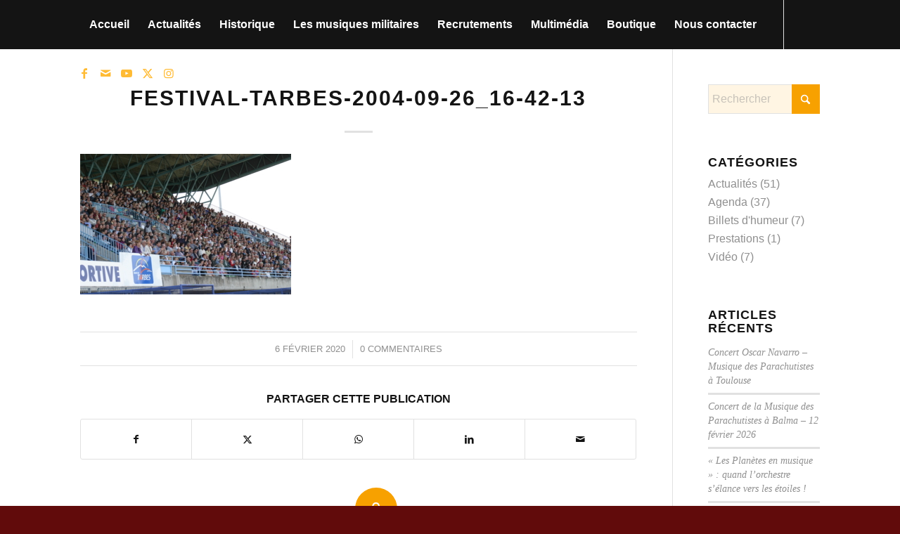

--- FILE ---
content_type: text/html; charset=UTF-8
request_url: https://musique-parachutiste.com/portfolio-item/festival-tarbes-2004/festival-tarbes-2004-09-26_16-42-13/
body_size: 21901
content:
<!DOCTYPE html><html lang="fr-FR" class="html_stretched responsive av-preloader-disabled  html_header_top html_logo_left html_main_nav_header html_menu_right html_custom html_header_sticky_disabled html_header_shrinking_disabled html_mobile_menu_phone html_header_searchicon_disabled html_content_align_center html_header_unstick_top html_header_stretch_disabled html_minimal_header html_elegant-blog html_av-submenu-hidden html_av-submenu-display-click html_av-overlay-side html_av-overlay-side-minimal html_av-submenu-clone html_entry_id_4652 av-cookies-no-cookie-consent av-no-preview av-default-lightbox html_text_menu_active av-mobile-menu-switch-default"><head><script data-no-optimize="1">var litespeed_docref=sessionStorage.getItem("litespeed_docref");litespeed_docref&&(Object.defineProperty(document,"referrer",{get:function(){return litespeed_docref}}),sessionStorage.removeItem("litespeed_docref"));</script> <meta charset="UTF-8" /><meta name="viewport" content="width=device-width, initial-scale=1"><meta name='robots' content='index, follow, max-image-preview:large, max-snippet:-1, max-video-preview:-1' />
<style type="text/css">@font-face { font-family: 'star'; src: url('https://musique-parachutiste.com/wp-content/plugins/woocommerce/assets/fonts/star.eot'); src: url('https://musique-parachutiste.com/wp-content/plugins/woocommerce/assets/fonts/star.eot?#iefix') format('embedded-opentype'), 	  url('https://musique-parachutiste.com/wp-content/plugins/woocommerce/assets/fonts/star.woff') format('woff'), 	  url('https://musique-parachutiste.com/wp-content/plugins/woocommerce/assets/fonts/star.ttf') format('truetype'), 	  url('https://musique-parachutiste.com/wp-content/plugins/woocommerce/assets/fonts/star.svg#star') format('svg'); font-weight: normal; font-style: normal;  } @font-face { font-family: 'WooCommerce'; src: url('https://musique-parachutiste.com/wp-content/plugins/woocommerce/assets/fonts/WooCommerce.eot'); src: url('https://musique-parachutiste.com/wp-content/plugins/woocommerce/assets/fonts/WooCommerce.eot?#iefix') format('embedded-opentype'), 	  url('https://musique-parachutiste.com/wp-content/plugins/woocommerce/assets/fonts/WooCommerce.woff') format('woff'), 	  url('https://musique-parachutiste.com/wp-content/plugins/woocommerce/assets/fonts/WooCommerce.ttf') format('truetype'), 	  url('https://musique-parachutiste.com/wp-content/plugins/woocommerce/assets/fonts/WooCommerce.svg#WooCommerce') format('svg'); font-weight: normal; font-style: normal;  }</style><script type="litespeed/javascript">window._wca=window._wca||[]</script> <title>Festival-Tarbes-2004-09-26_16-42-13 - Musique des parachutistes</title><link rel="canonical" href="https://musique-parachutiste.com/portfolio-item/festival-tarbes-2004/festival-tarbes-2004-09-26_16-42-13/" /><meta property="og:locale" content="fr_FR" /><meta property="og:type" content="article" /><meta property="og:title" content="Festival-Tarbes-2004-09-26_16-42-13 - Musique des parachutistes" /><meta property="og:url" content="https://musique-parachutiste.com/portfolio-item/festival-tarbes-2004/festival-tarbes-2004-09-26_16-42-13/" /><meta property="og:site_name" content="Musique des parachutistes" /><meta property="article:publisher" content="https://www.facebook.com/musiquedesparachutistes" /><meta property="og:image" content="https://musique-parachutiste.com/portfolio-item/festival-tarbes-2004/festival-tarbes-2004-09-26_16-42-13" /><meta property="og:image:width" content="1500" /><meta property="og:image:height" content="1000" /><meta property="og:image:type" content="image/jpeg" /><meta name="twitter:card" content="summary_large_image" /><meta name="twitter:site" content="@musiquePara" /> <script type="application/ld+json" class="yoast-schema-graph">{"@context":"https://schema.org","@graph":[{"@type":"WebPage","@id":"https://musique-parachutiste.com/portfolio-item/festival-tarbes-2004/festival-tarbes-2004-09-26_16-42-13/","url":"https://musique-parachutiste.com/portfolio-item/festival-tarbes-2004/festival-tarbes-2004-09-26_16-42-13/","name":"Festival-Tarbes-2004-09-26_16-42-13 - Musique des parachutistes","isPartOf":{"@id":"https://musique-parachutiste.com/#website"},"primaryImageOfPage":{"@id":"https://musique-parachutiste.com/portfolio-item/festival-tarbes-2004/festival-tarbes-2004-09-26_16-42-13/#primaryimage"},"image":{"@id":"https://musique-parachutiste.com/portfolio-item/festival-tarbes-2004/festival-tarbes-2004-09-26_16-42-13/#primaryimage"},"thumbnailUrl":"https://musique-parachutiste.com/wp-content/uploads/2020/02/Festival-Tarbes-2004-09-26_16-42-13.jpg","datePublished":"2020-02-06T08:27:36+00:00","breadcrumb":{"@id":"https://musique-parachutiste.com/portfolio-item/festival-tarbes-2004/festival-tarbes-2004-09-26_16-42-13/#breadcrumb"},"inLanguage":"fr-FR","potentialAction":[{"@type":"ReadAction","target":["https://musique-parachutiste.com/portfolio-item/festival-tarbes-2004/festival-tarbes-2004-09-26_16-42-13/"]}]},{"@type":"ImageObject","inLanguage":"fr-FR","@id":"https://musique-parachutiste.com/portfolio-item/festival-tarbes-2004/festival-tarbes-2004-09-26_16-42-13/#primaryimage","url":"https://musique-parachutiste.com/wp-content/uploads/2020/02/Festival-Tarbes-2004-09-26_16-42-13.jpg","contentUrl":"https://musique-parachutiste.com/wp-content/uploads/2020/02/Festival-Tarbes-2004-09-26_16-42-13.jpg","width":1500,"height":1000},{"@type":"BreadcrumbList","@id":"https://musique-parachutiste.com/portfolio-item/festival-tarbes-2004/festival-tarbes-2004-09-26_16-42-13/#breadcrumb","itemListElement":[{"@type":"ListItem","position":1,"name":"Accueil","item":"https://musique-parachutiste.com/home/"},{"@type":"ListItem","position":2,"name":"Festival de musiques militaires de Tarbes en 2004","item":"https://musique-parachutiste.com/portfolio-item/festival-tarbes-2004/"},{"@type":"ListItem","position":3,"name":"Festival-Tarbes-2004-09-26_16-42-13"}]},{"@type":"WebSite","@id":"https://musique-parachutiste.com/#website","url":"https://musique-parachutiste.com/","name":"Musique des parachutistes","description":"La Musique des Parachutistes de Toulouse est l&#039;ambassadrice des troupes aéroportées Site non officiel de l&#039;amicale de la M-PARA","publisher":{"@id":"https://musique-parachutiste.com/#organization"},"potentialAction":[{"@type":"SearchAction","target":{"@type":"EntryPoint","urlTemplate":"https://musique-parachutiste.com/?s={search_term_string}"},"query-input":{"@type":"PropertyValueSpecification","valueRequired":true,"valueName":"search_term_string"}}],"inLanguage":"fr-FR"},{"@type":"Organization","@id":"https://musique-parachutiste.com/#organization","name":"La Musique des Parachutistes de Toulouse - Site non officiel","url":"https://musique-parachutiste.com/","logo":{"@type":"ImageObject","inLanguage":"fr-FR","@id":"https://musique-parachutiste.com/#/schema/logo/image/","url":"https://musique-parachutiste.com/wp-content/uploads/2024/02/Ecusson-MPARA-2024.png","contentUrl":"https://musique-parachutiste.com/wp-content/uploads/2024/02/Ecusson-MPARA-2024.png","width":3897,"height":3897,"caption":"La Musique des Parachutistes de Toulouse - Site non officiel"},"image":{"@id":"https://musique-parachutiste.com/#/schema/logo/image/"},"sameAs":["https://www.facebook.com/musiquedesparachutistes","https://x.com/musiquePara","https://www.instagram.com/musiquedesparachutistes/","https://www.youtube.com/user/MusiqueDesParas"]}]}</script> <link rel='dns-prefetch' href='//stats.wp.com' /><link rel='dns-prefetch' href='//v0.wordpress.com' /><link rel="alternate" type="application/rss+xml" title="Musique des parachutistes &raquo; Flux" href="https://musique-parachutiste.com/feed/" /><link rel="alternate" type="application/rss+xml" title="Musique des parachutistes &raquo; Flux des commentaires" href="https://musique-parachutiste.com/comments/feed/" /><link rel="alternate" type="application/rss+xml" title="Musique des parachutistes &raquo; Festival-Tarbes-2004-09-26_16-42-13 Flux des commentaires" href="https://musique-parachutiste.com/portfolio-item/festival-tarbes-2004/festival-tarbes-2004-09-26_16-42-13/feed/" /><link rel="alternate" title="oEmbed (JSON)" type="application/json+oembed" href="https://musique-parachutiste.com/wp-json/oembed/1.0/embed?url=https%3A%2F%2Fmusique-parachutiste.com%2Fportfolio-item%2Ffestival-tarbes-2004%2Ffestival-tarbes-2004-09-26_16-42-13%2F" /><link rel="alternate" title="oEmbed (XML)" type="text/xml+oembed" href="https://musique-parachutiste.com/wp-json/oembed/1.0/embed?url=https%3A%2F%2Fmusique-parachutiste.com%2Fportfolio-item%2Ffestival-tarbes-2004%2Ffestival-tarbes-2004-09-26_16-42-13%2F&#038;format=xml" /> <script type="litespeed/javascript">(function(){var html=document.getElementsByTagName('html')[0];var cookie_check=html.className.indexOf('av-cookies-needs-opt-in')>=0||html.className.indexOf('av-cookies-can-opt-out')>=0;var allow_continue=!0;var silent_accept_cookie=html.className.indexOf('av-cookies-user-silent-accept')>=0;if(cookie_check&&!silent_accept_cookie){if(!document.cookie.match(/aviaCookieConsent/)||html.className.indexOf('av-cookies-session-refused')>=0){allow_continue=!1}else{if(!document.cookie.match(/aviaPrivacyRefuseCookiesHideBar/)){allow_continue=!1}else if(!document.cookie.match(/aviaPrivacyEssentialCookiesEnabled/)){allow_continue=!1}else if(document.cookie.match(/aviaPrivacyGoogleWebfontsDisabled/)){allow_continue=!1}}}
if(allow_continue){var f=document.createElement('link');f.type='text/css';f.rel='stylesheet';f.href='https://fonts.googleapis.com/css?family=Cardo%7CLato:300,400,700%7COpen+Sans:400,600%7CSource+Serif+Pro:400,600,700&display=auto';f.id='avia-google-webfont';document.getElementsByTagName('head')[0].appendChild(f)}})()</script> <style id='wp-img-auto-sizes-contain-inline-css' type='text/css'>img:is([sizes=auto i],[sizes^="auto," i]){contain-intrinsic-size:3000px 1500px}
/*# sourceURL=wp-img-auto-sizes-contain-inline-css */</style><link data-optimized="2" rel="stylesheet" href="https://musique-parachutiste.com/wp-content/litespeed/css/e7ed34236d1a038817e43cb4b976b755.css?ver=b8fb5" /><style id='global-styles-inline-css' type='text/css'>:root{--wp--preset--aspect-ratio--square: 1;--wp--preset--aspect-ratio--4-3: 4/3;--wp--preset--aspect-ratio--3-4: 3/4;--wp--preset--aspect-ratio--3-2: 3/2;--wp--preset--aspect-ratio--2-3: 2/3;--wp--preset--aspect-ratio--16-9: 16/9;--wp--preset--aspect-ratio--9-16: 9/16;--wp--preset--color--black: #000000;--wp--preset--color--cyan-bluish-gray: #abb8c3;--wp--preset--color--white: #ffffff;--wp--preset--color--pale-pink: #f78da7;--wp--preset--color--vivid-red: #cf2e2e;--wp--preset--color--luminous-vivid-orange: #ff6900;--wp--preset--color--luminous-vivid-amber: #fcb900;--wp--preset--color--light-green-cyan: #7bdcb5;--wp--preset--color--vivid-green-cyan: #00d084;--wp--preset--color--pale-cyan-blue: #8ed1fc;--wp--preset--color--vivid-cyan-blue: #0693e3;--wp--preset--color--vivid-purple: #9b51e0;--wp--preset--color--metallic-red: #b02b2c;--wp--preset--color--maximum-yellow-red: #edae44;--wp--preset--color--yellow-sun: #eeee22;--wp--preset--color--palm-leaf: #83a846;--wp--preset--color--aero: #7bb0e7;--wp--preset--color--old-lavender: #745f7e;--wp--preset--color--steel-teal: #5f8789;--wp--preset--color--raspberry-pink: #d65799;--wp--preset--color--medium-turquoise: #4ecac2;--wp--preset--gradient--vivid-cyan-blue-to-vivid-purple: linear-gradient(135deg,rgb(6,147,227) 0%,rgb(155,81,224) 100%);--wp--preset--gradient--light-green-cyan-to-vivid-green-cyan: linear-gradient(135deg,rgb(122,220,180) 0%,rgb(0,208,130) 100%);--wp--preset--gradient--luminous-vivid-amber-to-luminous-vivid-orange: linear-gradient(135deg,rgb(252,185,0) 0%,rgb(255,105,0) 100%);--wp--preset--gradient--luminous-vivid-orange-to-vivid-red: linear-gradient(135deg,rgb(255,105,0) 0%,rgb(207,46,46) 100%);--wp--preset--gradient--very-light-gray-to-cyan-bluish-gray: linear-gradient(135deg,rgb(238,238,238) 0%,rgb(169,184,195) 100%);--wp--preset--gradient--cool-to-warm-spectrum: linear-gradient(135deg,rgb(74,234,220) 0%,rgb(151,120,209) 20%,rgb(207,42,186) 40%,rgb(238,44,130) 60%,rgb(251,105,98) 80%,rgb(254,248,76) 100%);--wp--preset--gradient--blush-light-purple: linear-gradient(135deg,rgb(255,206,236) 0%,rgb(152,150,240) 100%);--wp--preset--gradient--blush-bordeaux: linear-gradient(135deg,rgb(254,205,165) 0%,rgb(254,45,45) 50%,rgb(107,0,62) 100%);--wp--preset--gradient--luminous-dusk: linear-gradient(135deg,rgb(255,203,112) 0%,rgb(199,81,192) 50%,rgb(65,88,208) 100%);--wp--preset--gradient--pale-ocean: linear-gradient(135deg,rgb(255,245,203) 0%,rgb(182,227,212) 50%,rgb(51,167,181) 100%);--wp--preset--gradient--electric-grass: linear-gradient(135deg,rgb(202,248,128) 0%,rgb(113,206,126) 100%);--wp--preset--gradient--midnight: linear-gradient(135deg,rgb(2,3,129) 0%,rgb(40,116,252) 100%);--wp--preset--font-size--small: 1rem;--wp--preset--font-size--medium: 1.125rem;--wp--preset--font-size--large: 1.75rem;--wp--preset--font-size--x-large: clamp(1.75rem, 3vw, 2.25rem);--wp--preset--spacing--20: 0.44rem;--wp--preset--spacing--30: 0.67rem;--wp--preset--spacing--40: 1rem;--wp--preset--spacing--50: 1.5rem;--wp--preset--spacing--60: 2.25rem;--wp--preset--spacing--70: 3.38rem;--wp--preset--spacing--80: 5.06rem;--wp--preset--shadow--natural: 6px 6px 9px rgba(0, 0, 0, 0.2);--wp--preset--shadow--deep: 12px 12px 50px rgba(0, 0, 0, 0.4);--wp--preset--shadow--sharp: 6px 6px 0px rgba(0, 0, 0, 0.2);--wp--preset--shadow--outlined: 6px 6px 0px -3px rgb(255, 255, 255), 6px 6px rgb(0, 0, 0);--wp--preset--shadow--crisp: 6px 6px 0px rgb(0, 0, 0);}:root { --wp--style--global--content-size: 800px;--wp--style--global--wide-size: 1130px; }:where(body) { margin: 0; }.wp-site-blocks > .alignleft { float: left; margin-right: 2em; }.wp-site-blocks > .alignright { float: right; margin-left: 2em; }.wp-site-blocks > .aligncenter { justify-content: center; margin-left: auto; margin-right: auto; }:where(.is-layout-flex){gap: 0.5em;}:where(.is-layout-grid){gap: 0.5em;}.is-layout-flow > .alignleft{float: left;margin-inline-start: 0;margin-inline-end: 2em;}.is-layout-flow > .alignright{float: right;margin-inline-start: 2em;margin-inline-end: 0;}.is-layout-flow > .aligncenter{margin-left: auto !important;margin-right: auto !important;}.is-layout-constrained > .alignleft{float: left;margin-inline-start: 0;margin-inline-end: 2em;}.is-layout-constrained > .alignright{float: right;margin-inline-start: 2em;margin-inline-end: 0;}.is-layout-constrained > .aligncenter{margin-left: auto !important;margin-right: auto !important;}.is-layout-constrained > :where(:not(.alignleft):not(.alignright):not(.alignfull)){max-width: var(--wp--style--global--content-size);margin-left: auto !important;margin-right: auto !important;}.is-layout-constrained > .alignwide{max-width: var(--wp--style--global--wide-size);}body .is-layout-flex{display: flex;}.is-layout-flex{flex-wrap: wrap;align-items: center;}.is-layout-flex > :is(*, div){margin: 0;}body .is-layout-grid{display: grid;}.is-layout-grid > :is(*, div){margin: 0;}body{padding-top: 0px;padding-right: 0px;padding-bottom: 0px;padding-left: 0px;}a:where(:not(.wp-element-button)){text-decoration: underline;}:root :where(.wp-element-button, .wp-block-button__link){background-color: #32373c;border-width: 0;color: #fff;font-family: inherit;font-size: inherit;font-style: inherit;font-weight: inherit;letter-spacing: inherit;line-height: inherit;padding-top: calc(0.667em + 2px);padding-right: calc(1.333em + 2px);padding-bottom: calc(0.667em + 2px);padding-left: calc(1.333em + 2px);text-decoration: none;text-transform: inherit;}.has-black-color{color: var(--wp--preset--color--black) !important;}.has-cyan-bluish-gray-color{color: var(--wp--preset--color--cyan-bluish-gray) !important;}.has-white-color{color: var(--wp--preset--color--white) !important;}.has-pale-pink-color{color: var(--wp--preset--color--pale-pink) !important;}.has-vivid-red-color{color: var(--wp--preset--color--vivid-red) !important;}.has-luminous-vivid-orange-color{color: var(--wp--preset--color--luminous-vivid-orange) !important;}.has-luminous-vivid-amber-color{color: var(--wp--preset--color--luminous-vivid-amber) !important;}.has-light-green-cyan-color{color: var(--wp--preset--color--light-green-cyan) !important;}.has-vivid-green-cyan-color{color: var(--wp--preset--color--vivid-green-cyan) !important;}.has-pale-cyan-blue-color{color: var(--wp--preset--color--pale-cyan-blue) !important;}.has-vivid-cyan-blue-color{color: var(--wp--preset--color--vivid-cyan-blue) !important;}.has-vivid-purple-color{color: var(--wp--preset--color--vivid-purple) !important;}.has-metallic-red-color{color: var(--wp--preset--color--metallic-red) !important;}.has-maximum-yellow-red-color{color: var(--wp--preset--color--maximum-yellow-red) !important;}.has-yellow-sun-color{color: var(--wp--preset--color--yellow-sun) !important;}.has-palm-leaf-color{color: var(--wp--preset--color--palm-leaf) !important;}.has-aero-color{color: var(--wp--preset--color--aero) !important;}.has-old-lavender-color{color: var(--wp--preset--color--old-lavender) !important;}.has-steel-teal-color{color: var(--wp--preset--color--steel-teal) !important;}.has-raspberry-pink-color{color: var(--wp--preset--color--raspberry-pink) !important;}.has-medium-turquoise-color{color: var(--wp--preset--color--medium-turquoise) !important;}.has-black-background-color{background-color: var(--wp--preset--color--black) !important;}.has-cyan-bluish-gray-background-color{background-color: var(--wp--preset--color--cyan-bluish-gray) !important;}.has-white-background-color{background-color: var(--wp--preset--color--white) !important;}.has-pale-pink-background-color{background-color: var(--wp--preset--color--pale-pink) !important;}.has-vivid-red-background-color{background-color: var(--wp--preset--color--vivid-red) !important;}.has-luminous-vivid-orange-background-color{background-color: var(--wp--preset--color--luminous-vivid-orange) !important;}.has-luminous-vivid-amber-background-color{background-color: var(--wp--preset--color--luminous-vivid-amber) !important;}.has-light-green-cyan-background-color{background-color: var(--wp--preset--color--light-green-cyan) !important;}.has-vivid-green-cyan-background-color{background-color: var(--wp--preset--color--vivid-green-cyan) !important;}.has-pale-cyan-blue-background-color{background-color: var(--wp--preset--color--pale-cyan-blue) !important;}.has-vivid-cyan-blue-background-color{background-color: var(--wp--preset--color--vivid-cyan-blue) !important;}.has-vivid-purple-background-color{background-color: var(--wp--preset--color--vivid-purple) !important;}.has-metallic-red-background-color{background-color: var(--wp--preset--color--metallic-red) !important;}.has-maximum-yellow-red-background-color{background-color: var(--wp--preset--color--maximum-yellow-red) !important;}.has-yellow-sun-background-color{background-color: var(--wp--preset--color--yellow-sun) !important;}.has-palm-leaf-background-color{background-color: var(--wp--preset--color--palm-leaf) !important;}.has-aero-background-color{background-color: var(--wp--preset--color--aero) !important;}.has-old-lavender-background-color{background-color: var(--wp--preset--color--old-lavender) !important;}.has-steel-teal-background-color{background-color: var(--wp--preset--color--steel-teal) !important;}.has-raspberry-pink-background-color{background-color: var(--wp--preset--color--raspberry-pink) !important;}.has-medium-turquoise-background-color{background-color: var(--wp--preset--color--medium-turquoise) !important;}.has-black-border-color{border-color: var(--wp--preset--color--black) !important;}.has-cyan-bluish-gray-border-color{border-color: var(--wp--preset--color--cyan-bluish-gray) !important;}.has-white-border-color{border-color: var(--wp--preset--color--white) !important;}.has-pale-pink-border-color{border-color: var(--wp--preset--color--pale-pink) !important;}.has-vivid-red-border-color{border-color: var(--wp--preset--color--vivid-red) !important;}.has-luminous-vivid-orange-border-color{border-color: var(--wp--preset--color--luminous-vivid-orange) !important;}.has-luminous-vivid-amber-border-color{border-color: var(--wp--preset--color--luminous-vivid-amber) !important;}.has-light-green-cyan-border-color{border-color: var(--wp--preset--color--light-green-cyan) !important;}.has-vivid-green-cyan-border-color{border-color: var(--wp--preset--color--vivid-green-cyan) !important;}.has-pale-cyan-blue-border-color{border-color: var(--wp--preset--color--pale-cyan-blue) !important;}.has-vivid-cyan-blue-border-color{border-color: var(--wp--preset--color--vivid-cyan-blue) !important;}.has-vivid-purple-border-color{border-color: var(--wp--preset--color--vivid-purple) !important;}.has-metallic-red-border-color{border-color: var(--wp--preset--color--metallic-red) !important;}.has-maximum-yellow-red-border-color{border-color: var(--wp--preset--color--maximum-yellow-red) !important;}.has-yellow-sun-border-color{border-color: var(--wp--preset--color--yellow-sun) !important;}.has-palm-leaf-border-color{border-color: var(--wp--preset--color--palm-leaf) !important;}.has-aero-border-color{border-color: var(--wp--preset--color--aero) !important;}.has-old-lavender-border-color{border-color: var(--wp--preset--color--old-lavender) !important;}.has-steel-teal-border-color{border-color: var(--wp--preset--color--steel-teal) !important;}.has-raspberry-pink-border-color{border-color: var(--wp--preset--color--raspberry-pink) !important;}.has-medium-turquoise-border-color{border-color: var(--wp--preset--color--medium-turquoise) !important;}.has-vivid-cyan-blue-to-vivid-purple-gradient-background{background: var(--wp--preset--gradient--vivid-cyan-blue-to-vivid-purple) !important;}.has-light-green-cyan-to-vivid-green-cyan-gradient-background{background: var(--wp--preset--gradient--light-green-cyan-to-vivid-green-cyan) !important;}.has-luminous-vivid-amber-to-luminous-vivid-orange-gradient-background{background: var(--wp--preset--gradient--luminous-vivid-amber-to-luminous-vivid-orange) !important;}.has-luminous-vivid-orange-to-vivid-red-gradient-background{background: var(--wp--preset--gradient--luminous-vivid-orange-to-vivid-red) !important;}.has-very-light-gray-to-cyan-bluish-gray-gradient-background{background: var(--wp--preset--gradient--very-light-gray-to-cyan-bluish-gray) !important;}.has-cool-to-warm-spectrum-gradient-background{background: var(--wp--preset--gradient--cool-to-warm-spectrum) !important;}.has-blush-light-purple-gradient-background{background: var(--wp--preset--gradient--blush-light-purple) !important;}.has-blush-bordeaux-gradient-background{background: var(--wp--preset--gradient--blush-bordeaux) !important;}.has-luminous-dusk-gradient-background{background: var(--wp--preset--gradient--luminous-dusk) !important;}.has-pale-ocean-gradient-background{background: var(--wp--preset--gradient--pale-ocean) !important;}.has-electric-grass-gradient-background{background: var(--wp--preset--gradient--electric-grass) !important;}.has-midnight-gradient-background{background: var(--wp--preset--gradient--midnight) !important;}.has-small-font-size{font-size: var(--wp--preset--font-size--small) !important;}.has-medium-font-size{font-size: var(--wp--preset--font-size--medium) !important;}.has-large-font-size{font-size: var(--wp--preset--font-size--large) !important;}.has-x-large-font-size{font-size: var(--wp--preset--font-size--x-large) !important;}
/*# sourceURL=global-styles-inline-css */</style><style id='woocommerce-inline-inline-css' type='text/css'>.woocommerce form .form-row .required { visibility: visible; }
/*# sourceURL=woocommerce-inline-inline-css */</style><style id='__EPYT__style-inline-css' type='text/css'>.epyt-gallery-thumb {
                        width: 33.333%;
                }
                
                         @media (min-width:0px) and (max-width: 767px) {
                            .epyt-gallery-rowbreak {
                                display: none;
                            }
                            .epyt-gallery-allthumbs[class*="epyt-cols"] .epyt-gallery-thumb {
                                width: 100% !important;
                            }
                          }
/*# sourceURL=__EPYT__style-inline-css */</style> <script type="litespeed/javascript" data-src="https://musique-parachutiste.com/wp-includes/js/jquery/jquery.min.js" id="jquery-core-js"></script> <script id="sdm-scripts-js-extra" type="litespeed/javascript">var sdm_ajax_script={"ajaxurl":"https://musique-parachutiste.com/wp-admin/admin-ajax.php"}</script> <script id="wc-cart-fragments-js-extra" type="litespeed/javascript">var wc_cart_fragments_params={"ajax_url":"/wp-admin/admin-ajax.php","wc_ajax_url":"/?wc-ajax=%%endpoint%%","cart_hash_key":"wc_cart_hash_cb910bc37d4b2b3e754adfc22771beeb","fragment_name":"wc_fragments_cb910bc37d4b2b3e754adfc22771beeb","request_timeout":"5000"}</script> <script id="wc-add-to-cart-js-extra" type="litespeed/javascript">var wc_add_to_cart_params={"ajax_url":"/wp-admin/admin-ajax.php","wc_ajax_url":"/?wc-ajax=%%endpoint%%","i18n_view_cart":"Voir le panier","cart_url":"https://musique-parachutiste.com/panier/","is_cart":"","cart_redirect_after_add":"no"}</script> <script id="woocommerce-js-extra" type="litespeed/javascript">var woocommerce_params={"ajax_url":"/wp-admin/admin-ajax.php","wc_ajax_url":"/?wc-ajax=%%endpoint%%","i18n_password_show":"Afficher le mot de passe","i18n_password_hide":"Masquer le mot de passe"}</script> <script type="text/javascript" src="https://stats.wp.com/s-202604.js" id="woocommerce-analytics-js" defer="defer" data-wp-strategy="defer"></script> <script id="__ytprefs__-js-extra" type="litespeed/javascript">var _EPYT_={"ajaxurl":"https://musique-parachutiste.com/wp-admin/admin-ajax.php","security":"08870b6afd","gallery_scrolloffset":"20","eppathtoscripts":"https://musique-parachutiste.com/wp-content/plugins/youtube-embed-plus/scripts/","eppath":"https://musique-parachutiste.com/wp-content/plugins/youtube-embed-plus/","epresponsiveselector":"[\"iframe.__youtube_prefs__\",\"iframe[src*='youtube.com']\",\"iframe[src*='youtube-nocookie.com']\",\"iframe[data-ep-src*='youtube.com']\",\"iframe[data-ep-src*='youtube-nocookie.com']\",\"iframe[data-ep-gallerysrc*='youtube.com']\"]","epdovol":"1","version":"14.2.4","evselector":"iframe.__youtube_prefs__[src], iframe[src*=\"youtube.com/embed/\"], iframe[src*=\"youtube-nocookie.com/embed/\"]","ajax_compat":"","maxres_facade":"eager","ytapi_load":"light","pause_others":"","stopMobileBuffer":"1","facade_mode":"","not_live_on_channel":""}</script> <link rel="https://api.w.org/" href="https://musique-parachutiste.com/wp-json/" /><link rel="alternate" title="JSON" type="application/json" href="https://musique-parachutiste.com/wp-json/wp/v2/media/4652" /><link rel="EditURI" type="application/rsd+xml" title="RSD" href="https://musique-parachutiste.com/xmlrpc.php?rsd" /><meta name="generator" content="WordPress 6.9" /><meta name="generator" content="WooCommerce 10.4.3" /><link rel='shortlink' href='https://wp.me/a50Zwb-1d2' /><style>img#wpstats{display:none}</style> <script id="mcjs" type="litespeed/javascript">!function(c,h,i,m,p){m=c.createElement(h),p=c.getElementsByTagName(h)[0],m.async=1,m.src=i,p.parentNode.insertBefore(m,p)}(document,"script","https://chimpstatic.com/mcjs-connected/js/users/69d820d6e4300dae55fc0d2c0/570a7b2807ef12e09be0c73e3.js")</script> <link rel="icon" href="https://musique-parachutiste.com/wp-content/uploads/2025/03/favicon.png" type="image/png">
<!--[if lt IE 9]><script src="https://musique-parachutiste.com/wp-content/themes/enfold/js/html5shiv.js"></script><![endif]--><link rel="profile" href="https://gmpg.org/xfn/11" /><link rel="alternate" type="application/rss+xml" title="Musique des parachutistes RSS2 Feed" href="https://musique-parachutiste.com/feed/" /><link rel="pingback" href="https://musique-parachutiste.com/xmlrpc.php" /><style type='text/css' media='screen'>#top #header_main > .container, #top #header_main > .container .main_menu  .av-main-nav > li > a, #top #header_main #menu-item-shop .cart_dropdown_link{ height:70px; line-height: 70px; }
 .html_top_nav_header .av-logo-container{ height:70px;  }
 .html_header_top.html_header_sticky #top #wrap_all #main{ padding-top:68px; }</style><noscript><style>.woocommerce-product-gallery{ opacity: 1 !important; }</style></noscript><link rel="icon" href="https://musique-parachutiste.com/wp-content/uploads/2021/10/cropped-Logo-M-Para-512-32x32.jpg" sizes="32x32" /><link rel="icon" href="https://musique-parachutiste.com/wp-content/uploads/2021/10/cropped-Logo-M-Para-512-192x192.jpg" sizes="192x192" /><link rel="apple-touch-icon" href="https://musique-parachutiste.com/wp-content/uploads/2021/10/cropped-Logo-M-Para-512-180x180.jpg" /><meta name="msapplication-TileImage" content="https://musique-parachutiste.com/wp-content/uploads/2021/10/cropped-Logo-M-Para-512-270x270.jpg" /><style type="text/css">@font-face {font-family: 'entypo-fontello-enfold'; font-weight: normal; font-style: normal; font-display: auto;
		src: url('https://musique-parachutiste.com/wp-content/themes/enfold/config-templatebuilder/avia-template-builder/assets/fonts/entypo-fontello-enfold/entypo-fontello-enfold.woff2') format('woff2'),
		url('https://musique-parachutiste.com/wp-content/themes/enfold/config-templatebuilder/avia-template-builder/assets/fonts/entypo-fontello-enfold/entypo-fontello-enfold.woff') format('woff'),
		url('https://musique-parachutiste.com/wp-content/themes/enfold/config-templatebuilder/avia-template-builder/assets/fonts/entypo-fontello-enfold/entypo-fontello-enfold.ttf') format('truetype'),
		url('https://musique-parachutiste.com/wp-content/themes/enfold/config-templatebuilder/avia-template-builder/assets/fonts/entypo-fontello-enfold/entypo-fontello-enfold.svg#entypo-fontello-enfold') format('svg'),
		url('https://musique-parachutiste.com/wp-content/themes/enfold/config-templatebuilder/avia-template-builder/assets/fonts/entypo-fontello-enfold/entypo-fontello-enfold.eot'),
		url('https://musique-parachutiste.com/wp-content/themes/enfold/config-templatebuilder/avia-template-builder/assets/fonts/entypo-fontello-enfold/entypo-fontello-enfold.eot?#iefix') format('embedded-opentype');
		}

		#top .avia-font-entypo-fontello-enfold, body .avia-font-entypo-fontello-enfold, html body [data-av_iconfont='entypo-fontello-enfold']:before{ font-family: 'entypo-fontello-enfold'; }
		
		@font-face {font-family: 'entypo-fontello'; font-weight: normal; font-style: normal; font-display: auto;
		src: url('https://musique-parachutiste.com/wp-content/themes/enfold/config-templatebuilder/avia-template-builder/assets/fonts/entypo-fontello/entypo-fontello.woff2') format('woff2'),
		url('https://musique-parachutiste.com/wp-content/themes/enfold/config-templatebuilder/avia-template-builder/assets/fonts/entypo-fontello/entypo-fontello.woff') format('woff'),
		url('https://musique-parachutiste.com/wp-content/themes/enfold/config-templatebuilder/avia-template-builder/assets/fonts/entypo-fontello/entypo-fontello.ttf') format('truetype'),
		url('https://musique-parachutiste.com/wp-content/themes/enfold/config-templatebuilder/avia-template-builder/assets/fonts/entypo-fontello/entypo-fontello.svg#entypo-fontello') format('svg'),
		url('https://musique-parachutiste.com/wp-content/themes/enfold/config-templatebuilder/avia-template-builder/assets/fonts/entypo-fontello/entypo-fontello.eot'),
		url('https://musique-parachutiste.com/wp-content/themes/enfold/config-templatebuilder/avia-template-builder/assets/fonts/entypo-fontello/entypo-fontello.eot?#iefix') format('embedded-opentype');
		}

		#top .avia-font-entypo-fontello, body .avia-font-entypo-fontello, html body [data-av_iconfont='entypo-fontello']:before{ font-family: 'entypo-fontello'; }</style></head><body id="top" class="attachment wp-singular attachment-template-default single single-attachment postid-4652 attachmentid-4652 attachment-jpeg wp-theme-enfold wp-child-theme-enfold-child stretched rtl_columns av-curtain-numeric cardo lato  theme-enfold cookies-not-set woocommerce-no-js post-type-attachment avia-responsive-images-support avia-woocommerce-30" itemscope="itemscope" itemtype="https://schema.org/WebPage" ><div id='wrap_all'><header id='header' class='all_colors header_color dark_bg_color  av_header_top av_logo_left av_main_nav_header av_menu_right av_custom av_header_sticky_disabled av_header_shrinking_disabled av_header_stretch_disabled av_mobile_menu_phone av_header_searchicon_disabled av_header_unstick_top av_minimal_header av_bottom_nav_disabled  av_header_border_disabled' aria-label="Header" data-av_shrink_factor='50' role="banner" itemscope="itemscope" itemtype="https://schema.org/WPHeader" ><div  id='header_main' class='container_wrap container_wrap_logo'><ul  class = 'menu-item cart_dropdown ' data-success='a été ajouté au panier'><li class="cart_dropdown_first"><a class='cart_dropdown_link avia-svg-icon avia-font-svg_entypo-fontello' href='https://musique-parachutiste.com/panier/'><div class="av-cart-container" data-av_svg_icon='basket' data-av_iconset='svg_entypo-fontello'><svg version="1.1" xmlns="http://www.w3.org/2000/svg" width="29" height="32" viewBox="0 0 29 32" preserveAspectRatio="xMidYMid meet" aria-labelledby='av-svg-title-1' aria-describedby='av-svg-desc-1' role="graphics-symbol" aria-hidden="true"><title id='av-svg-title-1'>Panier</title>
<desc id='av-svg-desc-1'>Panier</desc>
<path d="M4.8 27.2q0-1.28 0.96-2.24t2.24-0.96q1.344 0 2.272 0.96t0.928 2.24q0 1.344-0.928 2.272t-2.272 0.928q-1.28 0-2.24-0.928t-0.96-2.272zM20.8 27.2q0-1.28 0.96-2.24t2.24-0.96q1.344 0 2.272 0.96t0.928 2.24q0 1.344-0.928 2.272t-2.272 0.928q-1.28 0-2.24-0.928t-0.96-2.272zM10.496 19.648q-1.152 0.32-1.088 0.736t1.408 0.416h17.984v2.432q0 0.64-0.64 0.64h-20.928q-0.64 0-0.64-0.64v-2.432l-0.32-1.472-3.136-14.528h-3.136v-2.56q0-0.64 0.64-0.64h4.992q0.64 0 0.64 0.64v2.752h22.528v8.768q0 0.704-0.576 0.832z"></path>
</svg></div><span class='av-cart-counter '>0</span><span class="avia_hidden_link_text">Panier</span></a><div class="dropdown_widget dropdown_widget_cart"><div class="avia-arrow"></div><div class="widget_shopping_cart_content"></div></div></li></ul><div class='container av-logo-container'><div class='inner-container'><span class='logo avia-standard-logo'><a href='https://musique-parachutiste.com/' class='' aria-label='Ecusson-MPARA-2024-LOGO160' title='Ecusson-MPARA-2024-LOGO160'><img data-lazyloaded="1" src="[data-uri]" data-src="https://musique-parachutiste.com/wp-content/uploads/2024/02/Ecusson-MPARA-2024-LOGO160.png" data-srcset="https://musique-parachutiste.com/wp-content/uploads/2024/02/Ecusson-MPARA-2024-LOGO160.png 160w, https://musique-parachutiste.com/wp-content/uploads/2024/02/Ecusson-MPARA-2024-LOGO160-80x80.png 80w, https://musique-parachutiste.com/wp-content/uploads/2024/02/Ecusson-MPARA-2024-LOGO160-36x36.png 36w, https://musique-parachutiste.com/wp-content/uploads/2024/02/Ecusson-MPARA-2024-LOGO160-120x120.png 120w, https://musique-parachutiste.com/wp-content/uploads/2024/02/Ecusson-MPARA-2024-LOGO160-100x100.png 100w, https://musique-parachutiste.com/wp-content/uploads/2024/02/Ecusson-MPARA-2024-LOGO160-60x60.png 60w, https://musique-parachutiste.com/wp-content/uploads/2024/02/Ecusson-MPARA-2024-LOGO160-90x90.png 90w" data-sizes="(max-width: 160px) 100vw, 160px" height="100" width="300" alt='Musique des parachutistes' title='Ecusson-MPARA-2024-LOGO160' /></a></span><nav class='main_menu' data-selectname='Sélectionner une page'  role="navigation" itemscope="itemscope" itemtype="https://schema.org/SiteNavigationElement" ><div class="avia-menu av-main-nav-wrap av_menu_icon_beside"><ul role="menu" class="menu av-main-nav" id="avia-menu"><li role="menuitem" id="menu-item-3160" class="menu-item menu-item-type-post_type menu-item-object-page menu-item-home menu-item-top-level menu-item-top-level-1"><a href="https://musique-parachutiste.com/" itemprop="url" tabindex="0"><span class="avia-bullet"></span><span class="avia-menu-text">Accueil</span><span class="avia-menu-fx"><span class="avia-arrow-wrap"><span class="avia-arrow"></span></span></span></a></li><li role="menuitem" id="menu-item-3811" class="menu-item menu-item-type-post_type menu-item-object-page menu-item-has-children menu-item-top-level menu-item-top-level-2"><a href="https://musique-parachutiste.com/blog/" itemprop="url" tabindex="0"><span class="avia-bullet"></span><span class="avia-menu-text">Actualités</span><span class="avia-menu-fx"><span class="avia-arrow-wrap"><span class="avia-arrow"></span></span></span></a><ul class="sub-menu"><li role="menuitem" id="menu-item-9045" class="menu-item menu-item-type-post_type menu-item-object-page"><a href="https://musique-parachutiste.com/recrutement/comment-se-passe-le-recrutement-dun-musicien-militaire-au-sein-de-la-musique-des-parachutistes/" itemprop="url" tabindex="0"><span class="avia-bullet"></span><span class="avia-menu-text">Le musicien militaire</span></a></li><li role="menuitem" id="menu-item-9055" class="menu-item menu-item-type-post_type menu-item-object-page"><a href="https://musique-parachutiste.com/blog/une-journee-type-du-musicien-militaire-a-la-musique-des-parachutistes/" itemprop="url" tabindex="0"><span class="avia-bullet"></span><span class="avia-menu-text">Journée type du musicien</span></a></li></ul></li><li role="menuitem" id="menu-item-2139" class="menu-item menu-item-type-post_type menu-item-object-page menu-item-has-children menu-item-top-level menu-item-top-level-3"><a href="https://musique-parachutiste.com/presentation/historique/" itemprop="url" tabindex="0"><span class="avia-bullet"></span><span class="avia-menu-text">Historique</span><span class="avia-menu-fx"><span class="avia-arrow-wrap"><span class="avia-arrow"></span></span></span></a><ul class="sub-menu"><li role="menuitem" id="menu-item-2141" class="menu-item menu-item-type-post_type menu-item-object-page"><a href="https://musique-parachutiste.com/presentation/orchestre/" itemprop="url" tabindex="0"><span class="avia-bullet"></span><span class="avia-menu-text">Orchestre d&rsquo;harmonie</span></a></li><li role="menuitem" id="menu-item-2140" class="menu-item menu-item-type-post_type menu-item-object-page"><a href="https://musique-parachutiste.com/presentation/les-chefs-de-la-formation/" itemprop="url" tabindex="0"><span class="avia-bullet"></span><span class="avia-menu-text">Chefs de la formation</span></a></li><li role="menuitem" id="menu-item-2142" class="menu-item menu-item-type-post_type menu-item-object-page"><a href="https://musique-parachutiste.com/presentation/petits-ensembles/" itemprop="url" tabindex="0"><span class="avia-bullet"></span><span class="avia-menu-text">Petits Ensembles</span></a></li></ul></li><li role="menuitem" id="menu-item-2148" class="menu-item menu-item-type-post_type menu-item-object-page menu-item-top-level menu-item-top-level-4"><a href="https://musique-parachutiste.com/musiques-armee-terre/" itemprop="url" tabindex="0"><span class="avia-bullet"></span><span class="avia-menu-text">Les musiques militaires</span><span class="avia-menu-fx"><span class="avia-arrow-wrap"><span class="avia-arrow"></span></span></span></a></li><li role="menuitem" id="menu-item-2149" class="menu-item menu-item-type-post_type menu-item-object-page menu-item-top-level menu-item-top-level-5"><a href="https://musique-parachutiste.com/recrutement/" itemprop="url" tabindex="0"><span class="avia-bullet"></span><span class="avia-menu-text">Recrutements</span><span class="avia-menu-fx"><span class="avia-arrow-wrap"><span class="avia-arrow"></span></span></span></a></li><li role="menuitem" id="menu-item-3405" class="menu-item menu-item-type-custom menu-item-object-custom menu-item-has-children menu-item-top-level menu-item-top-level-6"><a href="#" itemprop="url" tabindex="0"><span class="avia-bullet"></span><span class="avia-menu-text">Multimédia</span><span class="avia-menu-fx"><span class="avia-arrow-wrap"><span class="avia-arrow"></span></span></span></a><ul class="sub-menu"><li role="menuitem" id="menu-item-3402" class="menu-item menu-item-type-post_type menu-item-object-page"><a href="https://musique-parachutiste.com/videos/" itemprop="url" tabindex="0"><span class="avia-bullet"></span><span class="avia-menu-text">Vidéos</span></a></li><li role="menuitem" id="menu-item-3448" class="menu-item menu-item-type-post_type menu-item-object-page"><a href="https://musique-parachutiste.com/photos/" itemprop="url" tabindex="0"><span class="avia-bullet"></span><span class="avia-menu-text">Photos</span></a></li><li role="menuitem" id="menu-item-8076" class="menu-item menu-item-type-post_type menu-item-object-page"><a href="https://musique-parachutiste.com/multimedia/echo-de-la-lyre/" itemprop="url" tabindex="0"><span class="avia-bullet"></span><span class="avia-menu-text">Echo de la Lyre</span></a></li></ul></li><li role="menuitem" id="menu-item-2161" class="menu-item menu-item-type-post_type menu-item-object-page menu-item-top-level menu-item-top-level-7"><a href="https://musique-parachutiste.com/boutique/" itemprop="url" tabindex="0"><span class="avia-bullet"></span><span class="avia-menu-text">Boutique</span><span class="avia-menu-fx"><span class="avia-arrow-wrap"><span class="avia-arrow"></span></span></span></a></li><li role="menuitem" id="menu-item-2146" class="menu-item menu-item-type-post_type menu-item-object-page menu-item-top-level menu-item-top-level-8"><a href="https://musique-parachutiste.com/contact/" itemprop="url" tabindex="0"><span class="avia-bullet"></span><span class="avia-menu-text">Nous contacter</span><span class="avia-menu-fx"><span class="avia-arrow-wrap"><span class="avia-arrow"></span></span></span></a></li><li class="av-burger-menu-main menu-item-avia-special av-small-burger-icon" role="menuitem">
<a href="#" aria-label="Menu" aria-hidden="false">
<span class="av-hamburger av-hamburger--spin av-js-hamburger">
<span class="av-hamburger-box">
<span class="av-hamburger-inner"></span>
<strong>Menu</strong>
</span>
</span>
<span class="avia_hidden_link_text">Menu</span>
</a></li></ul></div><ul class='noLightbox social_bookmarks icon_count_5'><li class='social_bookmarks_facebook av-social-link-facebook social_icon_1 avia_social_iconfont'><a  target="_blank" aria-label="Lien vers Facebook" href='https://www.facebook.com/musiquedesparachutistes/' data-av_icon='' data-av_iconfont='entypo-fontello' title="Lien vers Facebook" desc="Lien vers Facebook" title='Lien vers Facebook'><span class='avia_hidden_link_text'>Lien vers Facebook</span></a></li><li class='social_bookmarks_mail av-social-link-mail social_icon_2 avia_social_iconfont'><a  aria-label="Lien vers Mail" href='https://musique-parachutiste.com/contact/' data-av_icon='' data-av_iconfont='entypo-fontello' title="Lien vers Mail" desc="Lien vers Mail" title='Lien vers Mail'><span class='avia_hidden_link_text'>Lien vers Mail</span></a></li><li class='social_bookmarks_youtube av-social-link-youtube social_icon_3 avia_social_iconfont'><a  target="_blank" aria-label="Lien vers Youtube" href='https://www.youtube.com/user/MusiqueDesParas' data-av_icon='' data-av_iconfont='entypo-fontello' title="Lien vers Youtube" desc="Lien vers Youtube" title='Lien vers Youtube'><span class='avia_hidden_link_text'>Lien vers Youtube</span></a></li><li class='social_bookmarks_twitter av-social-link-twitter social_icon_4 avia_social_iconfont'><a  target="_blank" aria-label="Lien vers X" href='https://twitter.com/musiquepara' data-av_icon='' data-av_iconfont='entypo-fontello' title="Lien vers X" desc="Lien vers X" title='Lien vers X'><span class='avia_hidden_link_text'>Lien vers X</span></a></li><li class='social_bookmarks_instagram av-social-link-instagram social_icon_5 avia_social_iconfont'><a  target="_blank" aria-label="Lien vers Instagram" href='https://www.instagram.com/musiquedesparachutistes/' data-av_icon='' data-av_iconfont='entypo-fontello' title="Lien vers Instagram" desc="Lien vers Instagram" title='Lien vers Instagram'><span class='avia_hidden_link_text'>Lien vers Instagram</span></a></li></ul></nav></div></div></div><div class="header_bg"></div></header><div id='main' class='all_colors' data-scroll-offset='0'><div class='container_wrap container_wrap_first main_color sidebar_right'><div class='container template-blog template-single-blog '><main class='content units av-content-small alpha  av-blog-meta-author-disabled av-blog-meta-tag-disabled av-main-single'  role="main" itemprop="mainContentOfPage" ><article class="post-entry post-entry-type-standard post-entry-4652 post-loop-1 post-parity-odd post-entry-last single-big post  post-4652 attachment type-attachment status-inherit hentry"  itemscope="itemscope" itemtype="https://schema.org/CreativeWork" ><div class="blog-meta"></div><div class='entry-content-wrapper clearfix standard-content'><header class="entry-content-header" aria-label="Articles : Festival-Tarbes-2004-09-26_16-42-13"><div class="av-heading-wrapper"><h1 class='post-title entry-title '  itemprop="headline" >Festival-Tarbes-2004-09-26_16-42-13<span class="post-format-icon minor-meta"></span></h1></div></header><span class="av-vertical-delimiter"></span><div class="entry-content"  itemprop="text" ><p class="attachment"><a href='https://musique-parachutiste.com/wp-content/uploads/2020/02/Festival-Tarbes-2004-09-26_16-42-13.jpg'><img data-lazyloaded="1" src="[data-uri]" decoding="async" width="300" height="200" data-src="https://musique-parachutiste.com/wp-content/uploads/2020/02/Festival-Tarbes-2004-09-26_16-42-13-300x200.jpg" class="attachment-medium size-medium" alt="" data-srcset="https://musique-parachutiste.com/wp-content/uploads/2020/02/Festival-Tarbes-2004-09-26_16-42-13-300x200.jpg 300w, https://musique-parachutiste.com/wp-content/uploads/2020/02/Festival-Tarbes-2004-09-26_16-42-13-1030x687.jpg 1030w, https://musique-parachutiste.com/wp-content/uploads/2020/02/Festival-Tarbes-2004-09-26_16-42-13-768x512.jpg 768w, https://musique-parachutiste.com/wp-content/uploads/2020/02/Festival-Tarbes-2004-09-26_16-42-13-705x470.jpg 705w, https://musique-parachutiste.com/wp-content/uploads/2020/02/Festival-Tarbes-2004-09-26_16-42-13-600x400.jpg 600w, https://musique-parachutiste.com/wp-content/uploads/2020/02/Festival-Tarbes-2004-09-26_16-42-13.jpg 1500w" data-sizes="(max-width: 300px) 100vw, 300px" /></a></p></div><span class="post-meta-infos"><time class="date-container minor-meta updated"  itemprop="datePublished" datetime="2020-02-06T10:27:36+02:00" >6 février 2020</time><span class="text-sep">/</span><span class="comment-container minor-meta"><a href="https://musique-parachutiste.com/portfolio-item/festival-tarbes-2004/festival-tarbes-2004-09-26_16-42-13/#respond" class="comments-link" >0 Commentaires</a></span></span><footer class="entry-footer"><div class='av-social-sharing-box av-social-sharing-box-default av-social-sharing-box-fullwidth'><div class="av-share-box"><h5 class='av-share-link-description av-no-toc '>Partager cette publication</h5><ul class="av-share-box-list noLightbox"><li class='av-share-link av-social-link-facebook avia_social_iconfont' ><a target="_blank" aria-label="Partager sur Facebook" href='https://www.facebook.com/sharer.php?u=https://musique-parachutiste.com/portfolio-item/festival-tarbes-2004/festival-tarbes-2004-09-26_16-42-13/&#038;t=Festival-Tarbes-2004-09-26_16-42-13' data-av_icon='' data-av_iconfont='entypo-fontello'  title='' data-avia-related-tooltip='Partager sur Facebook'><span class='avia_hidden_link_text'>Partager sur Facebook</span></a></li><li class='av-share-link av-social-link-twitter avia_social_iconfont' ><a target="_blank" aria-label="Partager sur X" href='https://twitter.com/share?text=Festival-Tarbes-2004-09-26_16-42-13&#038;url=https://wp.me/a50Zwb-1d2' data-av_icon='' data-av_iconfont='entypo-fontello'  title='' data-avia-related-tooltip='Partager sur X'><span class='avia_hidden_link_text'>Partager sur X</span></a></li><li class='av-share-link av-social-link-whatsapp avia_social_iconfont' ><a target="_blank" aria-label="Partager sur WhatsApp" href='https://api.whatsapp.com/send?text=https://musique-parachutiste.com/portfolio-item/festival-tarbes-2004/festival-tarbes-2004-09-26_16-42-13/' data-av_icon='' data-av_iconfont='entypo-fontello'  title='' data-avia-related-tooltip='Partager sur WhatsApp'><span class='avia_hidden_link_text'>Partager sur WhatsApp</span></a></li><li class='av-share-link av-social-link-linkedin avia_social_iconfont' ><a target="_blank" aria-label="Partager sur LinkedIn" href='https://linkedin.com/shareArticle?mini=true&#038;title=Festival-Tarbes-2004-09-26_16-42-13&#038;url=https://musique-parachutiste.com/portfolio-item/festival-tarbes-2004/festival-tarbes-2004-09-26_16-42-13/' data-av_icon='' data-av_iconfont='entypo-fontello'  title='' data-avia-related-tooltip='Partager sur LinkedIn'><span class='avia_hidden_link_text'>Partager sur LinkedIn</span></a></li><li class='av-share-link av-social-link-mail avia_social_iconfont' ><a  aria-label="Partager par Mail" href='mailto:?subject=Festival-Tarbes-2004-09-26_16-42-13&#038;body=https://musique-parachutiste.com/portfolio-item/festival-tarbes-2004/festival-tarbes-2004-09-26_16-42-13/' data-av_icon='' data-av_iconfont='entypo-fontello'  title='' data-avia-related-tooltip='Partager par Mail'><span class='avia_hidden_link_text'>Partager par Mail</span></a></li></ul></div></div></footer><div class='post_delimiter'></div></div><div class="post_author_timeline"></div><span class='hidden'>
<span class='av-structured-data'  itemprop="image" itemscope="itemscope" itemtype="https://schema.org/ImageObject" >
<span itemprop='url'>https://musique-parachutiste.com/wp-content/uploads/2024/02/Ecusson-MPARA-2024-LOGO160.png</span>
<span itemprop='height'>0</span>
<span itemprop='width'>0</span>
</span>
<span class='av-structured-data'  itemprop="publisher" itemtype="https://schema.org/Organization" itemscope="itemscope" >
<span itemprop='name'>comparaweb</span>
<span itemprop='logo' itemscope itemtype='https://schema.org/ImageObject'>
<span itemprop='url'>https://musique-parachutiste.com/wp-content/uploads/2024/02/Ecusson-MPARA-2024-LOGO160.png</span>
</span>
</span><span class='av-structured-data'  itemprop="author" itemscope="itemscope" itemtype="https://schema.org/Person" ><span itemprop='name'>comparaweb</span></span><span class='av-structured-data'  itemprop="datePublished" datetime="2020-02-06T10:27:36+02:00" >2020-02-06 10:27:36</span><span class='av-structured-data'  itemprop="dateModified" itemtype="https://schema.org/dateModified" >2020-02-06 10:27:36</span><span class='av-structured-data'  itemprop="mainEntityOfPage" itemtype="https://schema.org/mainEntityOfPage" ><span itemprop='name'>Festival-Tarbes-2004-09-26_16-42-13</span></span></span></article><div class='single-big'></div><div class='comment-entry post-entry'><div class='comment_meta_container'><div class='side-container-comment'><div class='side-container-comment-inner'>
<span class='comment-count'>0</span>
<span class='comment-text'>réponses</span>
<span class='center-border center-border-left'></span>
<span class='center-border center-border-right'></span></div></div></div><div class="comment_container"><h3 class='miniheading '>Laisser un commentaire</h3><span class="minitext">Rejoindre la discussion?<br />N’hésitez pas à contribuer !</span><div id="respond" class="comment-respond"><h3 id="reply-title" class="comment-reply-title">Laisser un commentaire <small><a rel="nofollow" id="cancel-comment-reply-link" href="/portfolio-item/festival-tarbes-2004/festival-tarbes-2004-09-26_16-42-13/#respond" style="display:none;">Annuler la réponse</a></small></h3><form action="https://musique-parachutiste.com/wp-comments-post.php" method="post" id="commentform" class="comment-form"><p class="comment-notes"><span id="email-notes">Votre adresse e-mail ne sera pas publiée.</span> <span class="required-field-message">Les champs obligatoires sont indiqués avec <span class="required">*</span></span></p><p class="comment-form-author"><label for="author">Nom <span class="required">*</span></label> <input id="author" name="author" type="text" value="" size="30" maxlength="245" autocomplete="name" required="required" /></p><p class="comment-form-email"><label for="email">E-mail <span class="required">*</span></label> <input id="email" name="email" type="text" value="" size="30" maxlength="100" aria-describedby="email-notes" autocomplete="email" required="required" /></p><p class="comment-form-url"><label for="url">Site web</label> <input id="url" name="url" type="text" value="" size="30" maxlength="200" autocomplete="url" /></p><p class="comment-form-comment"><label for="comment">Commentaire <span class="required">*</span></label><textarea id="comment" name="comment" cols="45" rows="8" maxlength="65525" required="required"></textarea></p><p class="form-submit"><input name="submit" type="submit" id="submit" class="submit" value="Laisser un commentaire" /> <input type='hidden' name='comment_post_ID' value='4652' id='comment_post_ID' />
<input type='hidden' name='comment_parent' id='comment_parent' value='0' /></p><p style="display: none;"><input type="hidden" id="akismet_comment_nonce" name="akismet_comment_nonce" value="1bb94b4acb" /></p><p style="display: none !important;" class="akismet-fields-container" data-prefix="ak_"><label>&#916;<textarea name="ak_hp_textarea" cols="45" rows="8" maxlength="100"></textarea></label><input type="hidden" id="ak_js_1" name="ak_js" value="14"/><script type="litespeed/javascript">document.getElementById("ak_js_1").setAttribute("value",(new Date()).getTime())</script></p></form></div></div></div></main><aside class='sidebar sidebar_right  smartphones_sidebar_active alpha units' aria-label="Sidebar"  role="complementary" itemscope="itemscope" itemtype="https://schema.org/WPSideBar" ><div class="inner_sidebar extralight-border"><section id="search-5" class="widget clearfix widget_search">
<search><form action="https://musique-parachutiste.com/" id="searchform" method="get" class="av_disable_ajax_search"><div>
<span class='av_searchform_search avia-svg-icon avia-font-svg_entypo-fontello' data-av_svg_icon='search' data-av_iconset='svg_entypo-fontello'><svg version="1.1" xmlns="http://www.w3.org/2000/svg" width="25" height="32" viewBox="0 0 25 32" preserveAspectRatio="xMidYMid meet" aria-labelledby='av-svg-title-4' aria-describedby='av-svg-desc-4' role="graphics-symbol" aria-hidden="true"><title id='av-svg-title-4'>Search</title>
<desc id='av-svg-desc-4'>Search</desc>
<path d="M24.704 24.704q0.96 1.088 0.192 1.984l-1.472 1.472q-1.152 1.024-2.176 0l-6.080-6.080q-2.368 1.344-4.992 1.344-4.096 0-7.136-3.040t-3.040-7.136 2.88-7.008 6.976-2.912 7.168 3.040 3.072 7.136q0 2.816-1.472 5.184zM3.008 13.248q0 2.816 2.176 4.992t4.992 2.176 4.832-2.016 2.016-4.896q0-2.816-2.176-4.96t-4.992-2.144-4.832 2.016-2.016 4.832z"></path>
</svg></span>			<input type="submit" value="" id="searchsubmit" class="button" title="Cliquer pour lancer la recherche" />
<input type="search" id="s" name="s" value="" aria-label='Rechercher' placeholder='Rechercher' required /></div></form>
</search>
<span class="seperator extralight-border"></span></section><section id="categories-4" class="widget clearfix widget_categories"><h3 class="widgettitle">Catégories</h3><ul><li class="cat-item cat-item-3"><a href="https://musique-parachutiste.com/categorie/actualites/">Actualités</a> (51)</li><li class="cat-item cat-item-4"><a href="https://musique-parachutiste.com/categorie/agenda/">Agenda</a> (37)</li><li class="cat-item cat-item-63"><a href="https://musique-parachutiste.com/categorie/billets-dhumeur/">Billets d&#039;humeur</a> (7)</li><li class="cat-item cat-item-266"><a href="https://musique-parachutiste.com/categorie/prestations/">Prestations</a> (1)</li><li class="cat-item cat-item-67"><a href="https://musique-parachutiste.com/categorie/video/">Vidéo</a> (7)</li></ul><span class="seperator extralight-border"></span></section><section id="recent-posts-3" class="widget clearfix widget_recent_entries"><h3 class="widgettitle">Articles récents</h3><ul><li>
<a href="https://musique-parachutiste.com/concert-musique-des-parachutistes-toulouse-oscar-navarro-2026-isdat/">Concert Oscar Navarro – Musique des Parachutistes à Toulouse</a></li><li>
<a href="https://musique-parachutiste.com/concert-musique-des-parachutistes-balma-2026/">Concert de la Musique des Parachutistes à Balma – 12 février 2026</a></li><li>
<a href="https://musique-parachutiste.com/les-planetes-en-musique-quand-lorchestre-selance-vers-les-etoiles/">« Les Planètes en musique » : quand l’orchestre s’élance vers les étoiles !</a></li><li>
<a href="https://musique-parachutiste.com/concert-1er-congres-national-de-la-clarinette-toulouse-saint-pierre-des-cuisines/">CONCERT &#8211; 1er Congrès National de la Clarinette &#8211; Toulouse Saint-Pierre des Cuisines</a></li><li>
<a href="https://musique-parachutiste.com/concert-lensemble-de-cuivres-a-balma-05-avril-2024/">CONCERT &#8211; L&rsquo;ensemble de Cuivres à Balma &#8211; 05 avril 2024</a></li></ul><span class="seperator extralight-border"></span></section><section id="portfoliobox-3" class="widget clearfix avia-widget-container newsbox"><ul class="news-wrap image_size_widget"><li class="news-content post-format-standard"><div class="news-link"><a class='news-thumb ' title="Lire : CONCERT DU 3 MAI 2024 AUX DÔMES DE RIVESALTES" href="https://musique-parachutiste.com/portfolio-item/concert-du-3-mai-2024-aux-domes-de-rivesaltes/"><img data-lazyloaded="1" src="[data-uri]" width="36" height="36" data-src="https://musique-parachutiste.com/wp-content/uploads/2024/06/Musique-des-Parachutistes-Rivesaltes-03052024-25-36x36.jpg" class="wp-image-9329 avia-img-lazy-loading-9329 attachment-widget size-widget wp-post-image" alt="" decoding="async" loading="lazy" data-srcset="https://musique-parachutiste.com/wp-content/uploads/2024/06/Musique-des-Parachutistes-Rivesaltes-03052024-25-36x36.jpg 36w, https://musique-parachutiste.com/wp-content/uploads/2024/06/Musique-des-Parachutistes-Rivesaltes-03052024-25-80x80.jpg 80w, https://musique-parachutiste.com/wp-content/uploads/2024/06/Musique-des-Parachutistes-Rivesaltes-03052024-25-180x180.jpg 180w, https://musique-parachutiste.com/wp-content/uploads/2024/06/Musique-des-Parachutistes-Rivesaltes-03052024-25-120x120.jpg 120w, https://musique-parachutiste.com/wp-content/uploads/2024/06/Musique-des-Parachutistes-Rivesaltes-03052024-25-450x450.jpg 450w, https://musique-parachutiste.com/wp-content/uploads/2024/06/Musique-des-Parachutistes-Rivesaltes-03052024-25-300x300.jpg 300w, https://musique-parachutiste.com/wp-content/uploads/2024/06/Musique-des-Parachutistes-Rivesaltes-03052024-25-100x100.jpg 100w" data-sizes="auto, (max-width: 36px) 100vw, 36px" /></a><div class="news-headline"><a class='news-title' title="Lire : CONCERT DU 3 MAI 2024 AUX DÔMES DE RIVESALTES" href="https://musique-parachutiste.com/portfolio-item/concert-du-3-mai-2024-aux-domes-de-rivesaltes/">CONCERT DU 3 MAI 2024 AUX DÔMES DE RIVESALTES</a><span class="news-time">10 juin 2024 - 11 h 20 min</span></div></div></li><li class="news-content post-format-standard"><div class="news-link"><a class='news-thumb ' title="Lire : Ensemble de Cuivres de la Musique Para &#8211; Concert Hisaishi &#8211; 05 04 2024" href="https://musique-parachutiste.com/portfolio-item/ensemble-de-cuivres-de-la-musique-para-concert-hisaishi-05-04-2024/"><img data-lazyloaded="1" src="[data-uri]" width="36" height="36" data-src="https://musique-parachutiste.com/wp-content/uploads/2024/04/Musique-Paras-Toulouse-2024-04-05-L_Odyssee-79-1-1-C-S-36x36.jpg" class="wp-image-9275 avia-img-lazy-loading-9275 attachment-widget size-widget wp-post-image" alt="" decoding="async" loading="lazy" data-srcset="https://musique-parachutiste.com/wp-content/uploads/2024/04/Musique-Paras-Toulouse-2024-04-05-L_Odyssee-79-1-1-C-S-36x36.jpg 36w, https://musique-parachutiste.com/wp-content/uploads/2024/04/Musique-Paras-Toulouse-2024-04-05-L_Odyssee-79-1-1-C-S-300x300.jpg 300w, https://musique-parachutiste.com/wp-content/uploads/2024/04/Musique-Paras-Toulouse-2024-04-05-L_Odyssee-79-1-1-C-S-1030x1030.jpg 1030w, https://musique-parachutiste.com/wp-content/uploads/2024/04/Musique-Paras-Toulouse-2024-04-05-L_Odyssee-79-1-1-C-S-80x80.jpg 80w, https://musique-parachutiste.com/wp-content/uploads/2024/04/Musique-Paras-Toulouse-2024-04-05-L_Odyssee-79-1-1-C-S-768x768.jpg 768w, https://musique-parachutiste.com/wp-content/uploads/2024/04/Musique-Paras-Toulouse-2024-04-05-L_Odyssee-79-1-1-C-S-180x180.jpg 180w, https://musique-parachutiste.com/wp-content/uploads/2024/04/Musique-Paras-Toulouse-2024-04-05-L_Odyssee-79-1-1-C-S-705x705.jpg 705w, https://musique-parachutiste.com/wp-content/uploads/2024/04/Musique-Paras-Toulouse-2024-04-05-L_Odyssee-79-1-1-C-S-120x120.jpg 120w, https://musique-parachutiste.com/wp-content/uploads/2024/04/Musique-Paras-Toulouse-2024-04-05-L_Odyssee-79-1-1-C-S-450x450.jpg 450w, https://musique-parachutiste.com/wp-content/uploads/2024/04/Musique-Paras-Toulouse-2024-04-05-L_Odyssee-79-1-1-C-S-600x600.jpg 600w, https://musique-parachutiste.com/wp-content/uploads/2024/04/Musique-Paras-Toulouse-2024-04-05-L_Odyssee-79-1-1-C-S-100x100.jpg 100w, https://musique-parachutiste.com/wp-content/uploads/2024/04/Musique-Paras-Toulouse-2024-04-05-L_Odyssee-79-1-1-C-S-60x60.jpg 60w, https://musique-parachutiste.com/wp-content/uploads/2024/04/Musique-Paras-Toulouse-2024-04-05-L_Odyssee-79-1-1-C-S-90x90.jpg 90w, https://musique-parachutiste.com/wp-content/uploads/2024/04/Musique-Paras-Toulouse-2024-04-05-L_Odyssee-79-1-1-C-S.jpg 1200w" data-sizes="auto, (max-width: 36px) 100vw, 36px" /></a><div class="news-headline"><a class='news-title' title="Lire : Ensemble de Cuivres de la Musique Para &#8211; Concert Hisaishi &#8211; 05 04 2024" href="https://musique-parachutiste.com/portfolio-item/ensemble-de-cuivres-de-la-musique-para-concert-hisaishi-05-04-2024/">Ensemble de Cuivres de la Musique Para &#8211; Concert Hisaishi &#8211; 05 04 2024</a><span class="news-time">10 avril 2024 - 10 h 35 min</span></div></div></li><li class="news-content post-format-standard"><div class="news-link"><a class='news-thumb ' title="Lire : Patinoire à Blagnac &#8211; Match de Hockey &#8211; Txaranga &#8211; 02 03 2024" href="https://musique-parachutiste.com/portfolio-item/patinoire-a-blagnac-match-de-hockey-txaranga-02-03-2024/"><img data-lazyloaded="1" src="[data-uri]" width="36" height="36" data-src="https://musique-parachutiste.com/wp-content/uploads/2024/04/Musique-Parachutistes-Toulouse-2024-03-02-Patinoire-Blagnac-10-3-2-C-S-36x36.jpg" class="wp-image-9239 avia-img-lazy-loading-9239 attachment-widget size-widget wp-post-image" alt="" decoding="async" loading="lazy" data-srcset="https://musique-parachutiste.com/wp-content/uploads/2024/04/Musique-Parachutistes-Toulouse-2024-03-02-Patinoire-Blagnac-10-3-2-C-S-36x36.jpg 36w, https://musique-parachutiste.com/wp-content/uploads/2024/04/Musique-Parachutistes-Toulouse-2024-03-02-Patinoire-Blagnac-10-3-2-C-S-80x80.jpg 80w, https://musique-parachutiste.com/wp-content/uploads/2024/04/Musique-Parachutistes-Toulouse-2024-03-02-Patinoire-Blagnac-10-3-2-C-S-180x180.jpg 180w, https://musique-parachutiste.com/wp-content/uploads/2024/04/Musique-Parachutistes-Toulouse-2024-03-02-Patinoire-Blagnac-10-3-2-C-S-120x120.jpg 120w, https://musique-parachutiste.com/wp-content/uploads/2024/04/Musique-Parachutistes-Toulouse-2024-03-02-Patinoire-Blagnac-10-3-2-C-S-450x450.jpg 450w, https://musique-parachutiste.com/wp-content/uploads/2024/04/Musique-Parachutistes-Toulouse-2024-03-02-Patinoire-Blagnac-10-3-2-C-S-300x300.jpg 300w, https://musique-parachutiste.com/wp-content/uploads/2024/04/Musique-Parachutistes-Toulouse-2024-03-02-Patinoire-Blagnac-10-3-2-C-S-100x100.jpg 100w" data-sizes="auto, (max-width: 36px) 100vw, 36px" /></a><div class="news-headline"><a class='news-title' title="Lire : Patinoire à Blagnac &#8211; Match de Hockey &#8211; Txaranga &#8211; 02 03 2024" href="https://musique-parachutiste.com/portfolio-item/patinoire-a-blagnac-match-de-hockey-txaranga-02-03-2024/">Patinoire à Blagnac &#8211; Match de Hockey &#8211; Txaranga &#8211; 02 03 2024</a><span class="news-time">10 avril 2024 - 10 h 17 min</span></div></div></li><li class="news-content post-format-standard"><div class="news-link"><a class='news-thumb ' title="Lire : Concert Halle ô Grains &#8211; Omar Hassan &#8211; Sept semaines en ovalie &#8211; 03-10-2023" href="https://musique-parachutiste.com/portfolio-item/concert-halle-o-grains-omar-hassan-sept-semaines-en-ovalie-03-10-2023/"><img data-lazyloaded="1" src="[data-uri]" width="36" height="36" data-src="https://musique-parachutiste.com/wp-content/uploads/2024/04/Halle-aux-Grains-2023-10-03-Omar-Hassan-Musique-des-parachutistes-de-Balma-089-3-2-C-S-36x36.jpg" class="wp-image-9208 avia-img-lazy-loading-9208 attachment-widget size-widget wp-post-image" alt="" decoding="async" loading="lazy" data-srcset="https://musique-parachutiste.com/wp-content/uploads/2024/04/Halle-aux-Grains-2023-10-03-Omar-Hassan-Musique-des-parachutistes-de-Balma-089-3-2-C-S-36x36.jpg 36w, https://musique-parachutiste.com/wp-content/uploads/2024/04/Halle-aux-Grains-2023-10-03-Omar-Hassan-Musique-des-parachutistes-de-Balma-089-3-2-C-S-80x80.jpg 80w, https://musique-parachutiste.com/wp-content/uploads/2024/04/Halle-aux-Grains-2023-10-03-Omar-Hassan-Musique-des-parachutistes-de-Balma-089-3-2-C-S-180x180.jpg 180w, https://musique-parachutiste.com/wp-content/uploads/2024/04/Halle-aux-Grains-2023-10-03-Omar-Hassan-Musique-des-parachutistes-de-Balma-089-3-2-C-S-120x120.jpg 120w, https://musique-parachutiste.com/wp-content/uploads/2024/04/Halle-aux-Grains-2023-10-03-Omar-Hassan-Musique-des-parachutistes-de-Balma-089-3-2-C-S-450x450.jpg 450w, https://musique-parachutiste.com/wp-content/uploads/2024/04/Halle-aux-Grains-2023-10-03-Omar-Hassan-Musique-des-parachutistes-de-Balma-089-3-2-C-S-300x300.jpg 300w, https://musique-parachutiste.com/wp-content/uploads/2024/04/Halle-aux-Grains-2023-10-03-Omar-Hassan-Musique-des-parachutistes-de-Balma-089-3-2-C-S-100x100.jpg 100w" data-sizes="auto, (max-width: 36px) 100vw, 36px" /></a><div class="news-headline"><a class='news-title' title="Lire : Concert Halle ô Grains &#8211; Omar Hassan &#8211; Sept semaines en ovalie &#8211; 03-10-2023" href="https://musique-parachutiste.com/portfolio-item/concert-halle-o-grains-omar-hassan-sept-semaines-en-ovalie-03-10-2023/">Concert Halle ô Grains &#8211; Omar Hassan &#8211; Sept semaines en ovalie &#8211; 03-10-2023</a><span class="news-time">10 avril 2024 - 10 h 03 min</span></div></div></li><li class="news-content post-format-standard"><div class="news-link"><a class='news-thumb ' title="Lire : Concert du nouvel ensemble de cuivres 10 février 2022 à Balma" href="https://musique-parachutiste.com/portfolio-item/concert-du-nouvel-ensemble-de-cuivres-10-fevrier-2022-a-balma/"><img data-lazyloaded="1" src="[data-uri]" width="36" height="36" data-src="https://musique-parachutiste.com/wp-content/uploads/2022/09/2022-02-10-ensemble-de-cuivres-BALMA-Musique-des-Parachutitses-7769-36x36.jpg" class="wp-image-8754 avia-img-lazy-loading-8754 attachment-widget size-widget wp-post-image" alt="" decoding="async" loading="lazy" data-srcset="https://musique-parachutiste.com/wp-content/uploads/2022/09/2022-02-10-ensemble-de-cuivres-BALMA-Musique-des-Parachutitses-7769-36x36.jpg 36w, https://musique-parachutiste.com/wp-content/uploads/2022/09/2022-02-10-ensemble-de-cuivres-BALMA-Musique-des-Parachutitses-7769-80x80.jpg 80w, https://musique-parachutiste.com/wp-content/uploads/2022/09/2022-02-10-ensemble-de-cuivres-BALMA-Musique-des-Parachutitses-7769-180x180.jpg 180w, https://musique-parachutiste.com/wp-content/uploads/2022/09/2022-02-10-ensemble-de-cuivres-BALMA-Musique-des-Parachutitses-7769-120x120.jpg 120w, https://musique-parachutiste.com/wp-content/uploads/2022/09/2022-02-10-ensemble-de-cuivres-BALMA-Musique-des-Parachutitses-7769-450x450.jpg 450w, https://musique-parachutiste.com/wp-content/uploads/2022/09/2022-02-10-ensemble-de-cuivres-BALMA-Musique-des-Parachutitses-7769-300x300.jpg 300w, https://musique-parachutiste.com/wp-content/uploads/2022/09/2022-02-10-ensemble-de-cuivres-BALMA-Musique-des-Parachutitses-7769-100x100.jpg 100w" data-sizes="auto, (max-width: 36px) 100vw, 36px" /></a><div class="news-headline"><a class='news-title' title="Lire : Concert du nouvel ensemble de cuivres 10 février 2022 à Balma" href="https://musique-parachutiste.com/portfolio-item/concert-du-nouvel-ensemble-de-cuivres-10-fevrier-2022-a-balma/">Concert du nouvel ensemble de cuivres 10 février 2022 à Balma</a><span class="news-time">30 septembre 2022 - 10 h 43 min</span></div></div></li><li class="news-content post-format-standard"><div class="news-link"><a class='news-thumb ' title="Lire : Journées du Patrimoine à Niel 17 et 18 septembre 2022" href="https://musique-parachutiste.com/portfolio-item/journees-du-patrimoine-a-niel-17-et-18-septembre-2022/"><img data-lazyloaded="1" src="[data-uri]" width="36" height="36" data-src="https://musique-parachutiste.com/wp-content/uploads/2022/09/2022-08-30-journee-du-patrimoine-NIEL-1713-36x36.jpg" class="wp-image-8690 avia-img-lazy-loading-8690 attachment-widget size-widget wp-post-image" alt="" decoding="async" loading="lazy" data-srcset="https://musique-parachutiste.com/wp-content/uploads/2022/09/2022-08-30-journee-du-patrimoine-NIEL-1713-36x36.jpg 36w, https://musique-parachutiste.com/wp-content/uploads/2022/09/2022-08-30-journee-du-patrimoine-NIEL-1713-80x80.jpg 80w, https://musique-parachutiste.com/wp-content/uploads/2022/09/2022-08-30-journee-du-patrimoine-NIEL-1713-180x180.jpg 180w, https://musique-parachutiste.com/wp-content/uploads/2022/09/2022-08-30-journee-du-patrimoine-NIEL-1713-120x120.jpg 120w, https://musique-parachutiste.com/wp-content/uploads/2022/09/2022-08-30-journee-du-patrimoine-NIEL-1713-450x450.jpg 450w, https://musique-parachutiste.com/wp-content/uploads/2022/09/2022-08-30-journee-du-patrimoine-NIEL-1713-300x300.jpg 300w, https://musique-parachutiste.com/wp-content/uploads/2022/09/2022-08-30-journee-du-patrimoine-NIEL-1713-100x100.jpg 100w" data-sizes="auto, (max-width: 36px) 100vw, 36px" /></a><div class="news-headline"><a class='news-title' title="Lire : Journées du Patrimoine à Niel 17 et 18 septembre 2022" href="https://musique-parachutiste.com/portfolio-item/journees-du-patrimoine-a-niel-17-et-18-septembre-2022/">Journées du Patrimoine à Niel 17 et 18 septembre 2022</a><span class="news-time">30 septembre 2022 - 10 h 20 min</span></div></div></li></ul><span class="seperator extralight-border"></span></section><section id="woocommerce_products-2" class="widget clearfix woocommerce widget_products"><h3 class="widgettitle">Produits</h3><ul class="product_list_widget"><li>
<a href="https://musique-parachutiste.com/produit/tous-des-lions/">
<img data-lazyloaded="1" src="[data-uri]" width="36" height="36" data-src="https://musique-parachutiste.com/wp-content/uploads/2013/12/pochette-cd-tous-des-lions.jpg" class="wp-image-2654 avia-img-lazy-loading-2654 attachment-widget size-widget wp-post-image" alt="Tous des Lions" decoding="async" loading="lazy" data-srcset="https://musique-parachutiste.com/wp-content/uploads/2013/12/pochette-cd-tous-des-lions.jpg 500w, https://musique-parachutiste.com/wp-content/uploads/2013/12/pochette-cd-tous-des-lions-300x300.jpg 300w, https://musique-parachutiste.com/wp-content/uploads/2013/12/pochette-cd-tous-des-lions-100x100.jpg 100w, https://musique-parachutiste.com/wp-content/uploads/2013/12/pochette-cd-tous-des-lions-150x150.jpg 150w" data-sizes="auto, (max-width: 36px) 100vw, 36px" />		<span class="product-title">Tous des Lions</span>
</a>
<span class="woocommerce-Price-amount amount"><bdi>10,00<span class="woocommerce-Price-currencySymbol">&euro;</span></bdi></span></li><li>
<a href="https://musique-parachutiste.com/produit/capitolium/">
<img data-lazyloaded="1" src="[data-uri]" width="36" height="36" data-src="https://musique-parachutiste.com/wp-content/uploads/2020/01/PochetteCD_CAPITOLLIUM-1030x1019-1-36x36.jpg" class="wp-image-3275 avia-img-lazy-loading-3275 attachment-widget size-widget wp-post-image" alt="Capitolium" decoding="async" loading="lazy" data-srcset="https://musique-parachutiste.com/wp-content/uploads/2020/01/PochetteCD_CAPITOLLIUM-1030x1019-1-36x36.jpg 36w, https://musique-parachutiste.com/wp-content/uploads/2020/01/PochetteCD_CAPITOLLIUM-1030x1019-1-300x300.jpg 300w, https://musique-parachutiste.com/wp-content/uploads/2020/01/PochetteCD_CAPITOLLIUM-1030x1019-1-100x100.jpg 100w, https://musique-parachutiste.com/wp-content/uploads/2020/01/PochetteCD_CAPITOLLIUM-1030x1019-1-80x80.jpg 80w, https://musique-parachutiste.com/wp-content/uploads/2020/01/PochetteCD_CAPITOLLIUM-1030x1019-1-180x180.jpg 180w, https://musique-parachutiste.com/wp-content/uploads/2020/01/PochetteCD_CAPITOLLIUM-1030x1019-1.jpg 400w" data-sizes="auto, (max-width: 36px) 100vw, 36px" />		<span class="product-title">Capitolium</span>
</a>
<span class="woocommerce-Price-amount amount"><bdi>10,00<span class="woocommerce-Price-currencySymbol">&euro;</span></bdi></span></li><li>
<a href="https://musique-parachutiste.com/produit/on-air/">
<img data-lazyloaded="1" src="[data-uri]" width="36" height="36" data-src="https://musique-parachutiste.com/wp-content/uploads/2015/09/on-air-cd.jpg" class="wp-image-2449 avia-img-lazy-loading-2449 attachment-widget size-widget wp-post-image" alt="On air" decoding="async" loading="lazy" data-srcset="https://musique-parachutiste.com/wp-content/uploads/2015/09/on-air-cd.jpg 800w, https://musique-parachutiste.com/wp-content/uploads/2015/09/on-air-cd-300x300.jpg 300w, https://musique-parachutiste.com/wp-content/uploads/2015/09/on-air-cd-100x100.jpg 100w, https://musique-parachutiste.com/wp-content/uploads/2015/09/on-air-cd-600x600.jpg 600w, https://musique-parachutiste.com/wp-content/uploads/2015/09/on-air-cd-150x150.jpg 150w" data-sizes="auto, (max-width: 36px) 100vw, 36px" />		<span class="product-title">On air</span>
</a>
<span class="woocommerce-Price-amount amount"><bdi>10,00<span class="woocommerce-Price-currencySymbol">&euro;</span></bdi></span></li><li>
<a href="https://musique-parachutiste.com/produit/petits-ensembles/">
<img data-lazyloaded="1" src="[data-uri]" width="36" height="36" data-src="https://musique-parachutiste.com/wp-content/uploads/2023/06/jaquette-cd-petits-ensembles-36x36.png" class="wp-image-8909 avia-img-lazy-loading-8909 attachment-widget size-widget wp-post-image" alt="Petits Ensembles" decoding="async" loading="lazy" data-srcset="https://musique-parachutiste.com/wp-content/uploads/2023/06/jaquette-cd-petits-ensembles-36x36.png 36w, https://musique-parachutiste.com/wp-content/uploads/2023/06/jaquette-cd-petits-ensembles-300x300.png 300w, https://musique-parachutiste.com/wp-content/uploads/2023/06/jaquette-cd-petits-ensembles-1030x1030.png 1030w, https://musique-parachutiste.com/wp-content/uploads/2023/06/jaquette-cd-petits-ensembles-80x80.png 80w, https://musique-parachutiste.com/wp-content/uploads/2023/06/jaquette-cd-petits-ensembles-768x768.png 768w, https://musique-parachutiste.com/wp-content/uploads/2023/06/jaquette-cd-petits-ensembles-180x180.png 180w, https://musique-parachutiste.com/wp-content/uploads/2023/06/jaquette-cd-petits-ensembles-705x705.png 705w, https://musique-parachutiste.com/wp-content/uploads/2023/06/jaquette-cd-petits-ensembles-120x120.png 120w, https://musique-parachutiste.com/wp-content/uploads/2023/06/jaquette-cd-petits-ensembles-450x450.png 450w, https://musique-parachutiste.com/wp-content/uploads/2023/06/jaquette-cd-petits-ensembles-600x600.png 600w, https://musique-parachutiste.com/wp-content/uploads/2023/06/jaquette-cd-petits-ensembles-100x100.png 100w, https://musique-parachutiste.com/wp-content/uploads/2023/06/jaquette-cd-petits-ensembles.png 1134w" data-sizes="auto, (max-width: 36px) 100vw, 36px" />		<span class="product-title">Petits Ensembles</span>
</a>
<span class="woocommerce-Price-amount amount"><bdi>10,00<span class="woocommerce-Price-currencySymbol">&euro;</span></bdi></span></li></ul><span class="seperator extralight-border"></span></section></div></aside></div></div><div class='container_wrap footer_color' id='footer'><div class='container'></div></div><footer class='container_wrap socket_color' id='socket'  role="contentinfo" itemscope="itemscope" itemtype="https://schema.org/WPFooter" aria-label="Copyright et infos société" ><div class='container'><span class='copyright'>© 2025 - Site non officiel - Amicale de la Musique des Parachutistes - 6 Avenue François Mitterrand 31130 Balma - RNA: W313023118 - Siren: 452697857 - <a href="https://musique-parachutiste.com/politique-de-confidentialite/" target="_blank" rel="noopener">PDC</a></span><ul class='noLightbox social_bookmarks icon_count_5'><li class='social_bookmarks_facebook av-social-link-facebook social_icon_1 avia_social_iconfont'><a  target="_blank" aria-label="Lien vers Facebook" href='https://www.facebook.com/musiquedesparachutistes/' data-av_icon='' data-av_iconfont='entypo-fontello' title="Lien vers Facebook" desc="Lien vers Facebook" title='Lien vers Facebook'><span class='avia_hidden_link_text'>Lien vers Facebook</span></a></li><li class='social_bookmarks_mail av-social-link-mail social_icon_2 avia_social_iconfont'><a  aria-label="Lien vers Mail" href='https://musique-parachutiste.com/contact/' data-av_icon='' data-av_iconfont='entypo-fontello' title="Lien vers Mail" desc="Lien vers Mail" title='Lien vers Mail'><span class='avia_hidden_link_text'>Lien vers Mail</span></a></li><li class='social_bookmarks_youtube av-social-link-youtube social_icon_3 avia_social_iconfont'><a  target="_blank" aria-label="Lien vers Youtube" href='https://www.youtube.com/user/MusiqueDesParas' data-av_icon='' data-av_iconfont='entypo-fontello' title="Lien vers Youtube" desc="Lien vers Youtube" title='Lien vers Youtube'><span class='avia_hidden_link_text'>Lien vers Youtube</span></a></li><li class='social_bookmarks_twitter av-social-link-twitter social_icon_4 avia_social_iconfont'><a  target="_blank" aria-label="Lien vers X" href='https://twitter.com/musiquepara' data-av_icon='' data-av_iconfont='entypo-fontello' title="Lien vers X" desc="Lien vers X" title='Lien vers X'><span class='avia_hidden_link_text'>Lien vers X</span></a></li><li class='social_bookmarks_instagram av-social-link-instagram social_icon_5 avia_social_iconfont'><a  target="_blank" aria-label="Lien vers Instagram" href='https://www.instagram.com/musiquedesparachutistes/' data-av_icon='' data-av_iconfont='entypo-fontello' title="Lien vers Instagram" desc="Lien vers Instagram" title='Lien vers Instagram'><span class='avia_hidden_link_text'>Lien vers Instagram</span></a></li></ul></div></footer></div></div>
<a href='#top' title='Faire défiler vers le haut' id='scroll-top-link' class='avia-svg-icon avia-font-svg_entypo-fontello' data-av_svg_icon='up-open' data-av_iconset='svg_entypo-fontello' tabindex='-1' aria-hidden='true'>
<svg version="1.1" xmlns="http://www.w3.org/2000/svg" width="19" height="32" viewBox="0 0 19 32" preserveAspectRatio="xMidYMid meet" aria-labelledby='av-svg-title-5' aria-describedby='av-svg-desc-5' role="graphics-symbol" aria-hidden="true"><title id='av-svg-title-5'>Faire défiler vers le haut</title>
<desc id='av-svg-desc-5'>Faire défiler vers le haut</desc>
<path d="M18.048 18.24q0.512 0.512 0.512 1.312t-0.512 1.312q-1.216 1.216-2.496 0l-6.272-6.016-6.272 6.016q-1.28 1.216-2.496 0-0.512-0.512-0.512-1.312t0.512-1.312l7.488-7.168q0.512-0.512 1.28-0.512t1.28 0.512z"></path>
</svg>	<span class="avia_hidden_link_text">Faire défiler vers le haut</span>
</a><div id="fb-root"></div> <script type="speculationrules">{"prefetch":[{"source":"document","where":{"and":[{"href_matches":"/*"},{"not":{"href_matches":["/wp-*.php","/wp-admin/*","/wp-content/uploads/*","/wp-content/*","/wp-content/plugins/*","/wp-content/themes/enfold-child/*","/wp-content/themes/enfold/*","/*\\?(.+)"]}},{"not":{"selector_matches":"a[rel~=\"nofollow\"]"}},{"not":{"selector_matches":".no-prefetch, .no-prefetch a"}}]},"eagerness":"conservative"}]}</script> <script type="litespeed/javascript">var avia_framework_globals=avia_framework_globals||{};avia_framework_globals.frameworkUrl='https://musique-parachutiste.com/wp-content/themes/enfold/framework/';avia_framework_globals.installedAt='https://musique-parachutiste.com/wp-content/themes/enfold/';avia_framework_globals.ajaxurl='https://musique-parachutiste.com/wp-admin/admin-ajax.php'</script> <script type="litespeed/javascript">(function(){var c=document.body.className;c=c.replace(/woocommerce-no-js/,'woocommerce-js');document.body.className=c})()</script> <script id="wp-i18n-js-after" type="litespeed/javascript">wp.i18n.setLocaleData({'text direction\u0004ltr':['ltr']})</script> <script id="contact-form-7-js-translations" type="litespeed/javascript">(function(domain,translations){var localeData=translations.locale_data[domain]||translations.locale_data.messages;localeData[""].domain=domain;wp.i18n.setLocaleData(localeData,domain)})("contact-form-7",{"translation-revision-date":"2025-02-06 12:02:14+0000","generator":"GlotPress\/4.0.1","domain":"messages","locale_data":{"messages":{"":{"domain":"messages","plural-forms":"nplurals=2; plural=n > 1;","lang":"fr"},"This contact form is placed in the wrong place.":["Ce formulaire de contact est plac\u00e9 dans un mauvais endroit."],"Error:":["Erreur\u00a0:"]}},"comment":{"reference":"includes\/js\/index.js"}})</script> <script id="contact-form-7-js-before" type="litespeed/javascript">var wpcf7={"api":{"root":"https:\/\/musique-parachutiste.com\/wp-json\/","namespace":"contact-form-7\/v1"},"cached":1}</script> <script id="cookie-notice-front-js-before" type="litespeed/javascript">var cnArgs={"ajaxUrl":"https:\/\/musique-parachutiste.com\/wp-admin\/admin-ajax.php","nonce":"eb33f71441","hideEffect":"fade","position":"bottom","onScroll":!0,"onScrollOffset":100,"onClick":!0,"cookieName":"cookie_notice_accepted","cookieTime":2592000,"cookieTimeRejected":2592000,"globalCookie":!1,"redirection":!1,"cache":!0,"revokeCookies":!1,"revokeCookiesOpt":"automatic"}</script> <script id="wc-order-attribution-js-extra" type="litespeed/javascript">var wc_order_attribution={"params":{"lifetime":1.0e-5,"session":30,"base64":!1,"ajaxurl":"https://musique-parachutiste.com/wp-admin/admin-ajax.php","prefix":"wc_order_attribution_","allowTracking":!0},"fields":{"source_type":"current.typ","referrer":"current_add.rf","utm_campaign":"current.cmp","utm_source":"current.src","utm_medium":"current.mdm","utm_content":"current.cnt","utm_id":"current.id","utm_term":"current.trm","utm_source_platform":"current.plt","utm_creative_format":"current.fmt","utm_marketing_tactic":"current.tct","session_entry":"current_add.ep","session_start_time":"current_add.fd","session_pages":"session.pgs","session_count":"udata.vst","user_agent":"udata.uag"}}</script> <script type="litespeed/javascript" data-src="https://www.google.com/recaptcha/api.js?render=6LdCxs0UAAAAAIOdT-Cp8k0YGfEjqeYbBN-_b6Of&amp;ver=3.0" id="google-recaptcha-js"></script> <script id="wpcf7-recaptcha-js-before" type="litespeed/javascript">var wpcf7_recaptcha={"sitekey":"6LdCxs0UAAAAAIOdT-Cp8k0YGfEjqeYbBN-_b6Of","actions":{"homepage":"homepage","contactform":"contactform"}}</script> <script id="jetpack-stats-js-before" type="litespeed/javascript">_stq=window._stq||[];_stq.push(["view",{"v":"ext","blog":"74118159","post":"4652","tz":"2","srv":"musique-parachutiste.com","j":"1:15.4"}]);_stq.push(["clickTrackerInit","74118159","4652"])</script> <script type="text/javascript" src="https://stats.wp.com/e-202604.js" id="jetpack-stats-js" defer="defer" data-wp-strategy="defer"></script> <script type="litespeed/javascript">(function(){window.wcAnalytics=window.wcAnalytics||{};const wcAnalytics=window.wcAnalytics;wcAnalytics.assets_url='https://musique-parachutiste.com/wp-content/plugins/jetpack/jetpack_vendor/automattic/woocommerce-analytics/src/../build/';wcAnalytics.trackEndpoint='https://musique-parachutiste.com/wp-json/woocommerce-analytics/v1/track';wcAnalytics.commonProps={"blog_id":74118159,"store_id":"ea9f0940-d8e6-4004-a855-60906ae0b6bf","ui":null,"url":"https://musique-parachutiste.com","woo_version":"10.4.3","wp_version":"6.9","store_admin":0,"device":"desktop","store_currency":"EUR","timezone":"+02:00","is_guest":1};wcAnalytics.eventQueue=[];wcAnalytics.features={ch:!1,sessionTracking:!1,proxy:!1,};wcAnalytics.breadcrumbs=["Festival de musiques militaires de Tarbes en 2004","Festival-Tarbes-2004-09-26_16-42-13"];wcAnalytics.pages={isAccountPage:!1,isCart:!1,}})()</script> <div id="cookie-notice" role="dialog" class="cookie-notice-hidden cookie-revoke-hidden cn-position-bottom" aria-label="Cookie Notice" style="background-color: rgba(50,50,58,1);"><div class="cookie-notice-container" style="color: #fff"><span id="cn-notice-text" class="cn-text-container">Nous utilisons des cookies pour vous garantir la meilleure expérience sur notre site web. Si vous continuez à utiliser ce site, nous supposerons que vous en êtes satisfait.</span><span id="cn-notice-buttons" class="cn-buttons-container"><button id="cn-accept-cookie" data-cookie-set="accept" class="cn-set-cookie cn-button" aria-label="Ras" style="background-color: #911d1d">Ras</button><button id="cn-refuse-cookie" data-cookie-set="refuse" class="cn-set-cookie cn-button" aria-label="Négatif" style="background-color: #911d1d">Négatif</button></span><button type="button" id="cn-close-notice" data-cookie-set="accept" class="cn-close-icon" aria-label="Négatif"></button></div></div>
 <script type='text/javascript'>(function($) {

			/*	check if google analytics tracking is disabled by user setting via cookie - or user must opt in.	*/

			var analytics_code = "<!-- Global site tag (gtag.js) - Google Analytics -->\n<script async src=\"https:\/\/www.googletagmanager.com\/gtag\/js?id=UA-155733443-1\"><\/script>\n<script>\n  window.dataLayer = window.dataLayer || [];\n  function gtag(){dataLayer.push(arguments);}\n  gtag('js', new Date());\n\n  gtag('config', 'UA-155733443-1');\n<\/script>".replace(/\"/g, '"' );
			var html = document.getElementsByTagName('html')[0];

			$('html').on( 'avia-cookie-settings-changed', function(e)
			{
					var cookie_check = html.className.indexOf('av-cookies-needs-opt-in') >= 0 || html.className.indexOf('av-cookies-can-opt-out') >= 0;
					var allow_continue = true;
					var silent_accept_cookie = html.className.indexOf('av-cookies-user-silent-accept') >= 0;
					var script_loaded = $( 'script.google_analytics_scripts' );

					if( cookie_check && ! silent_accept_cookie )
					{
						if( ! document.cookie.match(/aviaCookieConsent/) || html.className.indexOf('av-cookies-session-refused') >= 0 )
						{
							allow_continue = false;
						}
						else
						{
							if( ! document.cookie.match(/aviaPrivacyRefuseCookiesHideBar/) )
							{
								allow_continue = false;
							}
							else if( ! document.cookie.match(/aviaPrivacyEssentialCookiesEnabled/) )
							{
								allow_continue = false;
							}
							else if( document.cookie.match(/aviaPrivacyGoogleTrackingDisabled/) )
							{
								allow_continue = false;
							}
						}
					}

					//	allow 3-rd party plugins to hook (see enfold\config-cookiebot\cookiebot.js)
					if( window['wp'] && wp.hooks )
					{
						allow_continue = wp.hooks.applyFilters( 'aviaCookieConsent_allow_continue', allow_continue );
					}

					if( ! allow_continue )
					{
//						window['ga-disable-UA-155733443-1'] = true;
						if( script_loaded.length > 0 )
						{
							script_loaded.remove();
						}
					}
					else
					{
						if( script_loaded.length == 0 )
						{
							$('head').append( analytics_code );
						}
					}
			});

			$('html').trigger( 'avia-cookie-settings-changed' );

	})( jQuery );</script><script data-no-optimize="1">window.lazyLoadOptions=Object.assign({},{threshold:300},window.lazyLoadOptions||{});!function(t,e){"object"==typeof exports&&"undefined"!=typeof module?module.exports=e():"function"==typeof define&&define.amd?define(e):(t="undefined"!=typeof globalThis?globalThis:t||self).LazyLoad=e()}(this,function(){"use strict";function e(){return(e=Object.assign||function(t){for(var e=1;e<arguments.length;e++){var n,a=arguments[e];for(n in a)Object.prototype.hasOwnProperty.call(a,n)&&(t[n]=a[n])}return t}).apply(this,arguments)}function o(t){return e({},at,t)}function l(t,e){return t.getAttribute(gt+e)}function c(t){return l(t,vt)}function s(t,e){return function(t,e,n){e=gt+e;null!==n?t.setAttribute(e,n):t.removeAttribute(e)}(t,vt,e)}function i(t){return s(t,null),0}function r(t){return null===c(t)}function u(t){return c(t)===_t}function d(t,e,n,a){t&&(void 0===a?void 0===n?t(e):t(e,n):t(e,n,a))}function f(t,e){et?t.classList.add(e):t.className+=(t.className?" ":"")+e}function _(t,e){et?t.classList.remove(e):t.className=t.className.replace(new RegExp("(^|\\s+)"+e+"(\\s+|$)")," ").replace(/^\s+/,"").replace(/\s+$/,"")}function g(t){return t.llTempImage}function v(t,e){!e||(e=e._observer)&&e.unobserve(t)}function b(t,e){t&&(t.loadingCount+=e)}function p(t,e){t&&(t.toLoadCount=e)}function n(t){for(var e,n=[],a=0;e=t.children[a];a+=1)"SOURCE"===e.tagName&&n.push(e);return n}function h(t,e){(t=t.parentNode)&&"PICTURE"===t.tagName&&n(t).forEach(e)}function a(t,e){n(t).forEach(e)}function m(t){return!!t[lt]}function E(t){return t[lt]}function I(t){return delete t[lt]}function y(e,t){var n;m(e)||(n={},t.forEach(function(t){n[t]=e.getAttribute(t)}),e[lt]=n)}function L(a,t){var o;m(a)&&(o=E(a),t.forEach(function(t){var e,n;e=a,(t=o[n=t])?e.setAttribute(n,t):e.removeAttribute(n)}))}function k(t,e,n){f(t,e.class_loading),s(t,st),n&&(b(n,1),d(e.callback_loading,t,n))}function A(t,e,n){n&&t.setAttribute(e,n)}function O(t,e){A(t,rt,l(t,e.data_sizes)),A(t,it,l(t,e.data_srcset)),A(t,ot,l(t,e.data_src))}function w(t,e,n){var a=l(t,e.data_bg_multi),o=l(t,e.data_bg_multi_hidpi);(a=nt&&o?o:a)&&(t.style.backgroundImage=a,n=n,f(t=t,(e=e).class_applied),s(t,dt),n&&(e.unobserve_completed&&v(t,e),d(e.callback_applied,t,n)))}function x(t,e){!e||0<e.loadingCount||0<e.toLoadCount||d(t.callback_finish,e)}function M(t,e,n){t.addEventListener(e,n),t.llEvLisnrs[e]=n}function N(t){return!!t.llEvLisnrs}function z(t){if(N(t)){var e,n,a=t.llEvLisnrs;for(e in a){var o=a[e];n=e,o=o,t.removeEventListener(n,o)}delete t.llEvLisnrs}}function C(t,e,n){var a;delete t.llTempImage,b(n,-1),(a=n)&&--a.toLoadCount,_(t,e.class_loading),e.unobserve_completed&&v(t,n)}function R(i,r,c){var l=g(i)||i;N(l)||function(t,e,n){N(t)||(t.llEvLisnrs={});var a="VIDEO"===t.tagName?"loadeddata":"load";M(t,a,e),M(t,"error",n)}(l,function(t){var e,n,a,o;n=r,a=c,o=u(e=i),C(e,n,a),f(e,n.class_loaded),s(e,ut),d(n.callback_loaded,e,a),o||x(n,a),z(l)},function(t){var e,n,a,o;n=r,a=c,o=u(e=i),C(e,n,a),f(e,n.class_error),s(e,ft),d(n.callback_error,e,a),o||x(n,a),z(l)})}function T(t,e,n){var a,o,i,r,c;t.llTempImage=document.createElement("IMG"),R(t,e,n),m(c=t)||(c[lt]={backgroundImage:c.style.backgroundImage}),i=n,r=l(a=t,(o=e).data_bg),c=l(a,o.data_bg_hidpi),(r=nt&&c?c:r)&&(a.style.backgroundImage='url("'.concat(r,'")'),g(a).setAttribute(ot,r),k(a,o,i)),w(t,e,n)}function G(t,e,n){var a;R(t,e,n),a=e,e=n,(t=Et[(n=t).tagName])&&(t(n,a),k(n,a,e))}function D(t,e,n){var a;a=t,(-1<It.indexOf(a.tagName)?G:T)(t,e,n)}function S(t,e,n){var a;t.setAttribute("loading","lazy"),R(t,e,n),a=e,(e=Et[(n=t).tagName])&&e(n,a),s(t,_t)}function V(t){t.removeAttribute(ot),t.removeAttribute(it),t.removeAttribute(rt)}function j(t){h(t,function(t){L(t,mt)}),L(t,mt)}function F(t){var e;(e=yt[t.tagName])?e(t):m(e=t)&&(t=E(e),e.style.backgroundImage=t.backgroundImage)}function P(t,e){var n;F(t),n=e,r(e=t)||u(e)||(_(e,n.class_entered),_(e,n.class_exited),_(e,n.class_applied),_(e,n.class_loading),_(e,n.class_loaded),_(e,n.class_error)),i(t),I(t)}function U(t,e,n,a){var o;n.cancel_on_exit&&(c(t)!==st||"IMG"===t.tagName&&(z(t),h(o=t,function(t){V(t)}),V(o),j(t),_(t,n.class_loading),b(a,-1),i(t),d(n.callback_cancel,t,e,a)))}function $(t,e,n,a){var o,i,r=(i=t,0<=bt.indexOf(c(i)));s(t,"entered"),f(t,n.class_entered),_(t,n.class_exited),o=t,i=a,n.unobserve_entered&&v(o,i),d(n.callback_enter,t,e,a),r||D(t,n,a)}function q(t){return t.use_native&&"loading"in HTMLImageElement.prototype}function H(t,o,i){t.forEach(function(t){return(a=t).isIntersecting||0<a.intersectionRatio?$(t.target,t,o,i):(e=t.target,n=t,a=o,t=i,void(r(e)||(f(e,a.class_exited),U(e,n,a,t),d(a.callback_exit,e,n,t))));var e,n,a})}function B(e,n){var t;tt&&!q(e)&&(n._observer=new IntersectionObserver(function(t){H(t,e,n)},{root:(t=e).container===document?null:t.container,rootMargin:t.thresholds||t.threshold+"px"}))}function J(t){return Array.prototype.slice.call(t)}function K(t){return t.container.querySelectorAll(t.elements_selector)}function Q(t){return c(t)===ft}function W(t,e){return e=t||K(e),J(e).filter(r)}function X(e,t){var n;(n=K(e),J(n).filter(Q)).forEach(function(t){_(t,e.class_error),i(t)}),t.update()}function t(t,e){var n,a,t=o(t);this._settings=t,this.loadingCount=0,B(t,this),n=t,a=this,Y&&window.addEventListener("online",function(){X(n,a)}),this.update(e)}var Y="undefined"!=typeof window,Z=Y&&!("onscroll"in window)||"undefined"!=typeof navigator&&/(gle|ing|ro)bot|crawl|spider/i.test(navigator.userAgent),tt=Y&&"IntersectionObserver"in window,et=Y&&"classList"in document.createElement("p"),nt=Y&&1<window.devicePixelRatio,at={elements_selector:".lazy",container:Z||Y?document:null,threshold:300,thresholds:null,data_src:"src",data_srcset:"srcset",data_sizes:"sizes",data_bg:"bg",data_bg_hidpi:"bg-hidpi",data_bg_multi:"bg-multi",data_bg_multi_hidpi:"bg-multi-hidpi",data_poster:"poster",class_applied:"applied",class_loading:"litespeed-loading",class_loaded:"litespeed-loaded",class_error:"error",class_entered:"entered",class_exited:"exited",unobserve_completed:!0,unobserve_entered:!1,cancel_on_exit:!0,callback_enter:null,callback_exit:null,callback_applied:null,callback_loading:null,callback_loaded:null,callback_error:null,callback_finish:null,callback_cancel:null,use_native:!1},ot="src",it="srcset",rt="sizes",ct="poster",lt="llOriginalAttrs",st="loading",ut="loaded",dt="applied",ft="error",_t="native",gt="data-",vt="ll-status",bt=[st,ut,dt,ft],pt=[ot],ht=[ot,ct],mt=[ot,it,rt],Et={IMG:function(t,e){h(t,function(t){y(t,mt),O(t,e)}),y(t,mt),O(t,e)},IFRAME:function(t,e){y(t,pt),A(t,ot,l(t,e.data_src))},VIDEO:function(t,e){a(t,function(t){y(t,pt),A(t,ot,l(t,e.data_src))}),y(t,ht),A(t,ct,l(t,e.data_poster)),A(t,ot,l(t,e.data_src)),t.load()}},It=["IMG","IFRAME","VIDEO"],yt={IMG:j,IFRAME:function(t){L(t,pt)},VIDEO:function(t){a(t,function(t){L(t,pt)}),L(t,ht),t.load()}},Lt=["IMG","IFRAME","VIDEO"];return t.prototype={update:function(t){var e,n,a,o=this._settings,i=W(t,o);{if(p(this,i.length),!Z&&tt)return q(o)?(e=o,n=this,i.forEach(function(t){-1!==Lt.indexOf(t.tagName)&&S(t,e,n)}),void p(n,0)):(t=this._observer,o=i,t.disconnect(),a=t,void o.forEach(function(t){a.observe(t)}));this.loadAll(i)}},destroy:function(){this._observer&&this._observer.disconnect(),K(this._settings).forEach(function(t){I(t)}),delete this._observer,delete this._settings,delete this.loadingCount,delete this.toLoadCount},loadAll:function(t){var e=this,n=this._settings;W(t,n).forEach(function(t){v(t,e),D(t,n,e)})},restoreAll:function(){var e=this._settings;K(e).forEach(function(t){P(t,e)})}},t.load=function(t,e){e=o(e);D(t,e)},t.resetStatus=function(t){i(t)},t}),function(t,e){"use strict";function n(){e.body.classList.add("litespeed_lazyloaded")}function a(){console.log("[LiteSpeed] Start Lazy Load"),o=new LazyLoad(Object.assign({},t.lazyLoadOptions||{},{elements_selector:"[data-lazyloaded]",callback_finish:n})),i=function(){o.update()},t.MutationObserver&&new MutationObserver(i).observe(e.documentElement,{childList:!0,subtree:!0,attributes:!0})}var o,i;t.addEventListener?t.addEventListener("load",a,!1):t.attachEvent("onload",a)}(window,document);</script><script data-no-optimize="1">window.litespeed_ui_events=window.litespeed_ui_events||["mouseover","click","keydown","wheel","touchmove","touchstart"];var urlCreator=window.URL||window.webkitURL;function litespeed_load_delayed_js_force(){console.log("[LiteSpeed] Start Load JS Delayed"),litespeed_ui_events.forEach(e=>{window.removeEventListener(e,litespeed_load_delayed_js_force,{passive:!0})}),document.querySelectorAll("iframe[data-litespeed-src]").forEach(e=>{e.setAttribute("src",e.getAttribute("data-litespeed-src"))}),"loading"==document.readyState?window.addEventListener("DOMContentLoaded",litespeed_load_delayed_js):litespeed_load_delayed_js()}litespeed_ui_events.forEach(e=>{window.addEventListener(e,litespeed_load_delayed_js_force,{passive:!0})});async function litespeed_load_delayed_js(){let t=[];for(var d in document.querySelectorAll('script[type="litespeed/javascript"]').forEach(e=>{t.push(e)}),t)await new Promise(e=>litespeed_load_one(t[d],e));document.dispatchEvent(new Event("DOMContentLiteSpeedLoaded")),window.dispatchEvent(new Event("DOMContentLiteSpeedLoaded"))}function litespeed_load_one(t,e){console.log("[LiteSpeed] Load ",t);var d=document.createElement("script");d.addEventListener("load",e),d.addEventListener("error",e),t.getAttributeNames().forEach(e=>{"type"!=e&&d.setAttribute("data-src"==e?"src":e,t.getAttribute(e))});let a=!(d.type="text/javascript");!d.src&&t.textContent&&(d.src=litespeed_inline2src(t.textContent),a=!0),t.after(d),t.remove(),a&&e()}function litespeed_inline2src(t){try{var d=urlCreator.createObjectURL(new Blob([t.replace(/^(?:<!--)?(.*?)(?:-->)?$/gm,"$1")],{type:"text/javascript"}))}catch(e){d="data:text/javascript;base64,"+btoa(t.replace(/^(?:<!--)?(.*?)(?:-->)?$/gm,"$1"))}return d}</script><script data-no-optimize="1">var litespeed_vary=document.cookie.replace(/(?:(?:^|.*;\s*)_lscache_vary\s*\=\s*([^;]*).*$)|^.*$/,"");litespeed_vary||fetch("/wp-content/plugins/litespeed-cache/guest.vary.php",{method:"POST",cache:"no-cache",redirect:"follow"}).then(e=>e.json()).then(e=>{console.log(e),e.hasOwnProperty("reload")&&"yes"==e.reload&&(sessionStorage.setItem("litespeed_docref",document.referrer),window.location.reload(!0))});</script><script data-optimized="1" type="litespeed/javascript" data-src="https://musique-parachutiste.com/wp-content/litespeed/js/96808292ac7a30fb83d654ad94232c18.js?ver=b8fb5"></script></body></html>
<!-- Page optimized by LiteSpeed Cache @2026-01-20 13:21:04 -->

<!-- Page supported by LiteSpeed Cache 7.7 on 2026-01-20 13:21:04 -->
<!-- Guest Mode -->
<!-- QUIC.cloud UCSS in queue -->